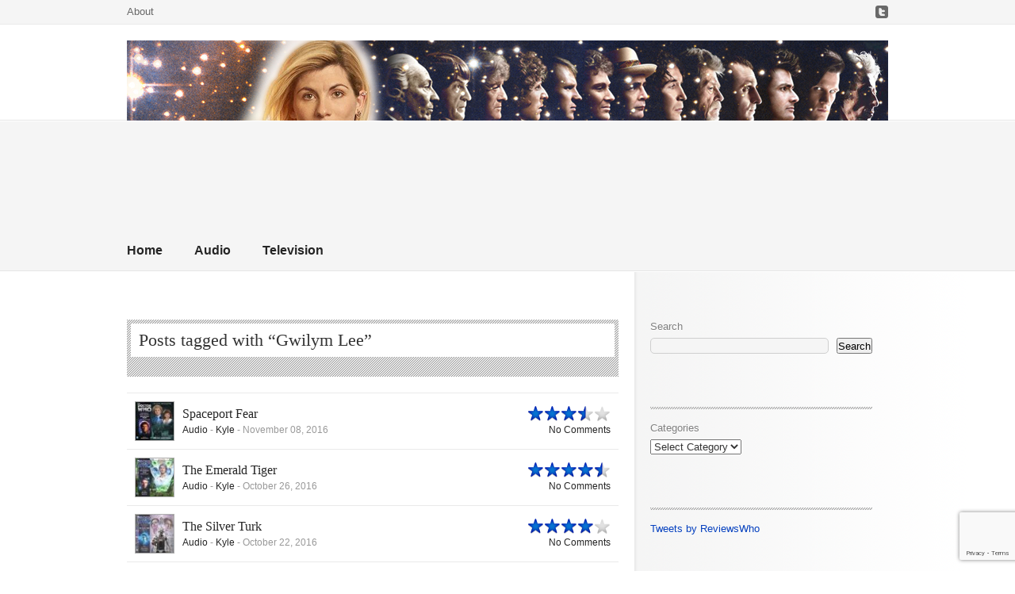

--- FILE ---
content_type: text/html; charset=UTF-8
request_url: https://doctorwhoreviews.net/tag/gwilym-lee/
body_size: 15625
content:
<!DOCTYPE html PUBLIC "-//W3C//DTD XHTML 1.0 Strict//EN" "http://www.w3.org/TR/xhtml1/DTD/xhtml1-strict.dtd">
<html xmlns="http://www.w3.org/1999/xhtml" lang="en-US">
	<head>
		<meta charset="UTF-8">
		<title>Gwilym Lee Archives - Doctor Who Reviews</title>
		<link rel="profile" href="http://gmpg.org/xfn/11">
		<link rel="pingback" href="https://doctorwhoreviews.net/xmlrpc.php">

		
		<meta name='robots' content='index, follow, max-image-preview:large, max-snippet:-1, max-video-preview:-1' />

	<!-- This site is optimized with the Yoast SEO plugin v26.8 - https://yoast.com/product/yoast-seo-wordpress/ -->
	<title>Gwilym Lee Archives - Doctor Who Reviews</title>
	<link rel="canonical" href="https://doctorwhoreviews.net/tag/gwilym-lee/" />
	<meta property="og:locale" content="en_US" />
	<meta property="og:type" content="article" />
	<meta property="og:title" content="Gwilym Lee Archives - Doctor Who Reviews" />
	<meta property="og:url" content="https://doctorwhoreviews.net/tag/gwilym-lee/" />
	<meta property="og:site_name" content="Doctor Who Reviews" />
	<meta name="twitter:card" content="summary_large_image" />
	<script type="application/ld+json" class="yoast-schema-graph">{"@context":"https://schema.org","@graph":[{"@type":"CollectionPage","@id":"https://doctorwhoreviews.net/tag/gwilym-lee/","url":"https://doctorwhoreviews.net/tag/gwilym-lee/","name":"Gwilym Lee Archives - Doctor Who Reviews","isPartOf":{"@id":"https://doctorwhoreviews.net/#website"},"primaryImageOfPage":{"@id":"https://doctorwhoreviews.net/tag/gwilym-lee/#primaryimage"},"image":{"@id":"https://doctorwhoreviews.net/tag/gwilym-lee/#primaryimage"},"thumbnailUrl":"https://doctorwhoreviews.net/wp-content/uploads/2016/11/download-2.jpg","breadcrumb":{"@id":"https://doctorwhoreviews.net/tag/gwilym-lee/#breadcrumb"},"inLanguage":"en-US"},{"@type":"ImageObject","inLanguage":"en-US","@id":"https://doctorwhoreviews.net/tag/gwilym-lee/#primaryimage","url":"https://doctorwhoreviews.net/wp-content/uploads/2016/11/download-2.jpg","contentUrl":"https://doctorwhoreviews.net/wp-content/uploads/2016/11/download-2.jpg","width":225,"height":225},{"@type":"BreadcrumbList","@id":"https://doctorwhoreviews.net/tag/gwilym-lee/#breadcrumb","itemListElement":[{"@type":"ListItem","position":1,"name":"Home","item":"https://doctorwhoreviews.net/"},{"@type":"ListItem","position":2,"name":"Gwilym Lee"}]},{"@type":"WebSite","@id":"https://doctorwhoreviews.net/#website","url":"https://doctorwhoreviews.net/","name":"Doctor Who Reviews","description":"A growing collection of reviews for Doctor Who television episodes and audio stories.","potentialAction":[{"@type":"SearchAction","target":{"@type":"EntryPoint","urlTemplate":"https://doctorwhoreviews.net/?s={search_term_string}"},"query-input":{"@type":"PropertyValueSpecification","valueRequired":true,"valueName":"search_term_string"}}],"inLanguage":"en-US"},false]}</script>
	<!-- / Yoast SEO plugin. -->


<link rel="alternate" type="application/rss+xml" title="Doctor Who Reviews &raquo; Feed" href="https://doctorwhoreviews.net/feed/" />
<link rel="alternate" type="application/rss+xml" title="Doctor Who Reviews &raquo; Comments Feed" href="https://doctorwhoreviews.net/comments/feed/" />
<link rel="alternate" type="application/rss+xml" title="Doctor Who Reviews &raquo; Gwilym Lee Tag Feed" href="https://doctorwhoreviews.net/tag/gwilym-lee/feed/" />
<style id='wp-img-auto-sizes-contain-inline-css' type='text/css'>
img:is([sizes=auto i],[sizes^="auto," i]){contain-intrinsic-size:3000px 1500px}
/*# sourceURL=wp-img-auto-sizes-contain-inline-css */
</style>
<style id='wp-emoji-styles-inline-css' type='text/css'>

	img.wp-smiley, img.emoji {
		display: inline !important;
		border: none !important;
		box-shadow: none !important;
		height: 1em !important;
		width: 1em !important;
		margin: 0 0.07em !important;
		vertical-align: -0.1em !important;
		background: none !important;
		padding: 0 !important;
	}
/*# sourceURL=wp-emoji-styles-inline-css */
</style>
<style id='wp-block-library-inline-css' type='text/css'>
:root{--wp-block-synced-color:#7a00df;--wp-block-synced-color--rgb:122,0,223;--wp-bound-block-color:var(--wp-block-synced-color);--wp-editor-canvas-background:#ddd;--wp-admin-theme-color:#007cba;--wp-admin-theme-color--rgb:0,124,186;--wp-admin-theme-color-darker-10:#006ba1;--wp-admin-theme-color-darker-10--rgb:0,107,160.5;--wp-admin-theme-color-darker-20:#005a87;--wp-admin-theme-color-darker-20--rgb:0,90,135;--wp-admin-border-width-focus:2px}@media (min-resolution:192dpi){:root{--wp-admin-border-width-focus:1.5px}}.wp-element-button{cursor:pointer}:root .has-very-light-gray-background-color{background-color:#eee}:root .has-very-dark-gray-background-color{background-color:#313131}:root .has-very-light-gray-color{color:#eee}:root .has-very-dark-gray-color{color:#313131}:root .has-vivid-green-cyan-to-vivid-cyan-blue-gradient-background{background:linear-gradient(135deg,#00d084,#0693e3)}:root .has-purple-crush-gradient-background{background:linear-gradient(135deg,#34e2e4,#4721fb 50%,#ab1dfe)}:root .has-hazy-dawn-gradient-background{background:linear-gradient(135deg,#faaca8,#dad0ec)}:root .has-subdued-olive-gradient-background{background:linear-gradient(135deg,#fafae1,#67a671)}:root .has-atomic-cream-gradient-background{background:linear-gradient(135deg,#fdd79a,#004a59)}:root .has-nightshade-gradient-background{background:linear-gradient(135deg,#330968,#31cdcf)}:root .has-midnight-gradient-background{background:linear-gradient(135deg,#020381,#2874fc)}:root{--wp--preset--font-size--normal:16px;--wp--preset--font-size--huge:42px}.has-regular-font-size{font-size:1em}.has-larger-font-size{font-size:2.625em}.has-normal-font-size{font-size:var(--wp--preset--font-size--normal)}.has-huge-font-size{font-size:var(--wp--preset--font-size--huge)}.has-text-align-center{text-align:center}.has-text-align-left{text-align:left}.has-text-align-right{text-align:right}.has-fit-text{white-space:nowrap!important}#end-resizable-editor-section{display:none}.aligncenter{clear:both}.items-justified-left{justify-content:flex-start}.items-justified-center{justify-content:center}.items-justified-right{justify-content:flex-end}.items-justified-space-between{justify-content:space-between}.screen-reader-text{border:0;clip-path:inset(50%);height:1px;margin:-1px;overflow:hidden;padding:0;position:absolute;width:1px;word-wrap:normal!important}.screen-reader-text:focus{background-color:#ddd;clip-path:none;color:#444;display:block;font-size:1em;height:auto;left:5px;line-height:normal;padding:15px 23px 14px;text-decoration:none;top:5px;width:auto;z-index:100000}html :where(.has-border-color){border-style:solid}html :where([style*=border-top-color]){border-top-style:solid}html :where([style*=border-right-color]){border-right-style:solid}html :where([style*=border-bottom-color]){border-bottom-style:solid}html :where([style*=border-left-color]){border-left-style:solid}html :where([style*=border-width]){border-style:solid}html :where([style*=border-top-width]){border-top-style:solid}html :where([style*=border-right-width]){border-right-style:solid}html :where([style*=border-bottom-width]){border-bottom-style:solid}html :where([style*=border-left-width]){border-left-style:solid}html :where(img[class*=wp-image-]){height:auto;max-width:100%}:where(figure){margin:0 0 1em}html :where(.is-position-sticky){--wp-admin--admin-bar--position-offset:var(--wp-admin--admin-bar--height,0px)}@media screen and (max-width:600px){html :where(.is-position-sticky){--wp-admin--admin-bar--position-offset:0px}}

/*# sourceURL=wp-block-library-inline-css */
</style><style id='wp-block-archives-inline-css' type='text/css'>
.wp-block-archives{box-sizing:border-box}.wp-block-archives-dropdown label{display:block}
/*# sourceURL=https://doctorwhoreviews.net/wp-includes/blocks/archives/style.min.css */
</style>
<style id='wp-block-calendar-inline-css' type='text/css'>
.wp-block-calendar{text-align:center}.wp-block-calendar td,.wp-block-calendar th{border:1px solid;padding:.25em}.wp-block-calendar th{font-weight:400}.wp-block-calendar caption{background-color:inherit}.wp-block-calendar table{border-collapse:collapse;width:100%}.wp-block-calendar table.has-background th{background-color:inherit}.wp-block-calendar table.has-text-color th{color:inherit}.wp-block-calendar :where(table:not(.has-text-color)){color:#40464d}.wp-block-calendar :where(table:not(.has-text-color)) td,.wp-block-calendar :where(table:not(.has-text-color)) th{border-color:#ddd}:where(.wp-block-calendar table:not(.has-background) th){background:#ddd}
/*# sourceURL=https://doctorwhoreviews.net/wp-includes/blocks/calendar/style.min.css */
</style>
<style id='wp-block-categories-inline-css' type='text/css'>
.wp-block-categories{box-sizing:border-box}.wp-block-categories.alignleft{margin-right:2em}.wp-block-categories.alignright{margin-left:2em}.wp-block-categories.wp-block-categories-dropdown.aligncenter{text-align:center}.wp-block-categories .wp-block-categories__label{display:block;width:100%}
/*# sourceURL=https://doctorwhoreviews.net/wp-includes/blocks/categories/style.min.css */
</style>
<style id='wp-block-latest-comments-inline-css' type='text/css'>
ol.wp-block-latest-comments{box-sizing:border-box;margin-left:0}:where(.wp-block-latest-comments:not([style*=line-height] .wp-block-latest-comments__comment)){line-height:1.1}:where(.wp-block-latest-comments:not([style*=line-height] .wp-block-latest-comments__comment-excerpt p)){line-height:1.8}.has-dates :where(.wp-block-latest-comments:not([style*=line-height])),.has-excerpts :where(.wp-block-latest-comments:not([style*=line-height])){line-height:1.5}.wp-block-latest-comments .wp-block-latest-comments{padding-left:0}.wp-block-latest-comments__comment{list-style:none;margin-bottom:1em}.has-avatars .wp-block-latest-comments__comment{list-style:none;min-height:2.25em}.has-avatars .wp-block-latest-comments__comment .wp-block-latest-comments__comment-excerpt,.has-avatars .wp-block-latest-comments__comment .wp-block-latest-comments__comment-meta{margin-left:3.25em}.wp-block-latest-comments__comment-excerpt p{font-size:.875em;margin:.36em 0 1.4em}.wp-block-latest-comments__comment-date{display:block;font-size:.75em}.wp-block-latest-comments .avatar,.wp-block-latest-comments__comment-avatar{border-radius:1.5em;display:block;float:left;height:2.5em;margin-right:.75em;width:2.5em}.wp-block-latest-comments[class*=-font-size] a,.wp-block-latest-comments[style*=font-size] a{font-size:inherit}
/*# sourceURL=https://doctorwhoreviews.net/wp-includes/blocks/latest-comments/style.min.css */
</style>
<style id='wp-block-search-inline-css' type='text/css'>
.wp-block-search__button{margin-left:10px;word-break:normal}.wp-block-search__button.has-icon{line-height:0}.wp-block-search__button svg{height:1.25em;min-height:24px;min-width:24px;width:1.25em;fill:currentColor;vertical-align:text-bottom}:where(.wp-block-search__button){border:1px solid #ccc;padding:6px 10px}.wp-block-search__inside-wrapper{display:flex;flex:auto;flex-wrap:nowrap;max-width:100%}.wp-block-search__label{width:100%}.wp-block-search.wp-block-search__button-only .wp-block-search__button{box-sizing:border-box;display:flex;flex-shrink:0;justify-content:center;margin-left:0;max-width:100%}.wp-block-search.wp-block-search__button-only .wp-block-search__inside-wrapper{min-width:0!important;transition-property:width}.wp-block-search.wp-block-search__button-only .wp-block-search__input{flex-basis:100%;transition-duration:.3s}.wp-block-search.wp-block-search__button-only.wp-block-search__searchfield-hidden,.wp-block-search.wp-block-search__button-only.wp-block-search__searchfield-hidden .wp-block-search__inside-wrapper{overflow:hidden}.wp-block-search.wp-block-search__button-only.wp-block-search__searchfield-hidden .wp-block-search__input{border-left-width:0!important;border-right-width:0!important;flex-basis:0;flex-grow:0;margin:0;min-width:0!important;padding-left:0!important;padding-right:0!important;width:0!important}:where(.wp-block-search__input){appearance:none;border:1px solid #949494;flex-grow:1;font-family:inherit;font-size:inherit;font-style:inherit;font-weight:inherit;letter-spacing:inherit;line-height:inherit;margin-left:0;margin-right:0;min-width:3rem;padding:8px;text-decoration:unset!important;text-transform:inherit}:where(.wp-block-search__button-inside .wp-block-search__inside-wrapper){background-color:#fff;border:1px solid #949494;box-sizing:border-box;padding:4px}:where(.wp-block-search__button-inside .wp-block-search__inside-wrapper) .wp-block-search__input{border:none;border-radius:0;padding:0 4px}:where(.wp-block-search__button-inside .wp-block-search__inside-wrapper) .wp-block-search__input:focus{outline:none}:where(.wp-block-search__button-inside .wp-block-search__inside-wrapper) :where(.wp-block-search__button){padding:4px 8px}.wp-block-search.aligncenter .wp-block-search__inside-wrapper{margin:auto}.wp-block[data-align=right] .wp-block-search.wp-block-search__button-only .wp-block-search__inside-wrapper{float:right}
/*# sourceURL=https://doctorwhoreviews.net/wp-includes/blocks/search/style.min.css */
</style>
<style id='wp-block-tag-cloud-inline-css' type='text/css'>
.wp-block-tag-cloud{box-sizing:border-box}.wp-block-tag-cloud.aligncenter{justify-content:center;text-align:center}.wp-block-tag-cloud a{display:inline-block;margin-right:5px}.wp-block-tag-cloud span{display:inline-block;margin-left:5px;text-decoration:none}:root :where(.wp-block-tag-cloud.is-style-outline){display:flex;flex-wrap:wrap;gap:1ch}:root :where(.wp-block-tag-cloud.is-style-outline a){border:1px solid;font-size:unset!important;margin-right:0;padding:1ch 2ch;text-decoration:none!important}
/*# sourceURL=https://doctorwhoreviews.net/wp-includes/blocks/tag-cloud/style.min.css */
</style>
<style id='wp-block-columns-inline-css' type='text/css'>
.wp-block-columns{box-sizing:border-box;display:flex;flex-wrap:wrap!important}@media (min-width:782px){.wp-block-columns{flex-wrap:nowrap!important}}.wp-block-columns{align-items:normal!important}.wp-block-columns.are-vertically-aligned-top{align-items:flex-start}.wp-block-columns.are-vertically-aligned-center{align-items:center}.wp-block-columns.are-vertically-aligned-bottom{align-items:flex-end}@media (max-width:781px){.wp-block-columns:not(.is-not-stacked-on-mobile)>.wp-block-column{flex-basis:100%!important}}@media (min-width:782px){.wp-block-columns:not(.is-not-stacked-on-mobile)>.wp-block-column{flex-basis:0;flex-grow:1}.wp-block-columns:not(.is-not-stacked-on-mobile)>.wp-block-column[style*=flex-basis]{flex-grow:0}}.wp-block-columns.is-not-stacked-on-mobile{flex-wrap:nowrap!important}.wp-block-columns.is-not-stacked-on-mobile>.wp-block-column{flex-basis:0;flex-grow:1}.wp-block-columns.is-not-stacked-on-mobile>.wp-block-column[style*=flex-basis]{flex-grow:0}:where(.wp-block-columns){margin-bottom:1.75em}:where(.wp-block-columns.has-background){padding:1.25em 2.375em}.wp-block-column{flex-grow:1;min-width:0;overflow-wrap:break-word;word-break:break-word}.wp-block-column.is-vertically-aligned-top{align-self:flex-start}.wp-block-column.is-vertically-aligned-center{align-self:center}.wp-block-column.is-vertically-aligned-bottom{align-self:flex-end}.wp-block-column.is-vertically-aligned-stretch{align-self:stretch}.wp-block-column.is-vertically-aligned-bottom,.wp-block-column.is-vertically-aligned-center,.wp-block-column.is-vertically-aligned-top{width:100%}
/*# sourceURL=https://doctorwhoreviews.net/wp-includes/blocks/columns/style.min.css */
</style>
<style id='wp-block-embed-inline-css' type='text/css'>
.wp-block-embed.alignleft,.wp-block-embed.alignright,.wp-block[data-align=left]>[data-type="core/embed"],.wp-block[data-align=right]>[data-type="core/embed"]{max-width:360px;width:100%}.wp-block-embed.alignleft .wp-block-embed__wrapper,.wp-block-embed.alignright .wp-block-embed__wrapper,.wp-block[data-align=left]>[data-type="core/embed"] .wp-block-embed__wrapper,.wp-block[data-align=right]>[data-type="core/embed"] .wp-block-embed__wrapper{min-width:280px}.wp-block-cover .wp-block-embed{min-height:240px;min-width:320px}.wp-block-embed{overflow-wrap:break-word}.wp-block-embed :where(figcaption){margin-bottom:1em;margin-top:.5em}.wp-block-embed iframe{max-width:100%}.wp-block-embed__wrapper{position:relative}.wp-embed-responsive .wp-has-aspect-ratio .wp-block-embed__wrapper:before{content:"";display:block;padding-top:50%}.wp-embed-responsive .wp-has-aspect-ratio iframe{bottom:0;height:100%;left:0;position:absolute;right:0;top:0;width:100%}.wp-embed-responsive .wp-embed-aspect-21-9 .wp-block-embed__wrapper:before{padding-top:42.85%}.wp-embed-responsive .wp-embed-aspect-18-9 .wp-block-embed__wrapper:before{padding-top:50%}.wp-embed-responsive .wp-embed-aspect-16-9 .wp-block-embed__wrapper:before{padding-top:56.25%}.wp-embed-responsive .wp-embed-aspect-4-3 .wp-block-embed__wrapper:before{padding-top:75%}.wp-embed-responsive .wp-embed-aspect-1-1 .wp-block-embed__wrapper:before{padding-top:100%}.wp-embed-responsive .wp-embed-aspect-9-16 .wp-block-embed__wrapper:before{padding-top:177.77%}.wp-embed-responsive .wp-embed-aspect-1-2 .wp-block-embed__wrapper:before{padding-top:200%}
/*# sourceURL=https://doctorwhoreviews.net/wp-includes/blocks/embed/style.min.css */
</style>
<style id='wp-block-group-inline-css' type='text/css'>
.wp-block-group{box-sizing:border-box}:where(.wp-block-group.wp-block-group-is-layout-constrained){position:relative}
/*# sourceURL=https://doctorwhoreviews.net/wp-includes/blocks/group/style.min.css */
</style>
<style id='wp-block-paragraph-inline-css' type='text/css'>
.is-small-text{font-size:.875em}.is-regular-text{font-size:1em}.is-large-text{font-size:2.25em}.is-larger-text{font-size:3em}.has-drop-cap:not(:focus):first-letter{float:left;font-size:8.4em;font-style:normal;font-weight:100;line-height:.68;margin:.05em .1em 0 0;text-transform:uppercase}body.rtl .has-drop-cap:not(:focus):first-letter{float:none;margin-left:.1em}p.has-drop-cap.has-background{overflow:hidden}:root :where(p.has-background){padding:1.25em 2.375em}:where(p.has-text-color:not(.has-link-color)) a{color:inherit}p.has-text-align-left[style*="writing-mode:vertical-lr"],p.has-text-align-right[style*="writing-mode:vertical-rl"]{rotate:180deg}
/*# sourceURL=https://doctorwhoreviews.net/wp-includes/blocks/paragraph/style.min.css */
</style>
<style id='global-styles-inline-css' type='text/css'>
:root{--wp--preset--aspect-ratio--square: 1;--wp--preset--aspect-ratio--4-3: 4/3;--wp--preset--aspect-ratio--3-4: 3/4;--wp--preset--aspect-ratio--3-2: 3/2;--wp--preset--aspect-ratio--2-3: 2/3;--wp--preset--aspect-ratio--16-9: 16/9;--wp--preset--aspect-ratio--9-16: 9/16;--wp--preset--color--black: #000000;--wp--preset--color--cyan-bluish-gray: #abb8c3;--wp--preset--color--white: #ffffff;--wp--preset--color--pale-pink: #f78da7;--wp--preset--color--vivid-red: #cf2e2e;--wp--preset--color--luminous-vivid-orange: #ff6900;--wp--preset--color--luminous-vivid-amber: #fcb900;--wp--preset--color--light-green-cyan: #7bdcb5;--wp--preset--color--vivid-green-cyan: #00d084;--wp--preset--color--pale-cyan-blue: #8ed1fc;--wp--preset--color--vivid-cyan-blue: #0693e3;--wp--preset--color--vivid-purple: #9b51e0;--wp--preset--gradient--vivid-cyan-blue-to-vivid-purple: linear-gradient(135deg,rgb(6,147,227) 0%,rgb(155,81,224) 100%);--wp--preset--gradient--light-green-cyan-to-vivid-green-cyan: linear-gradient(135deg,rgb(122,220,180) 0%,rgb(0,208,130) 100%);--wp--preset--gradient--luminous-vivid-amber-to-luminous-vivid-orange: linear-gradient(135deg,rgb(252,185,0) 0%,rgb(255,105,0) 100%);--wp--preset--gradient--luminous-vivid-orange-to-vivid-red: linear-gradient(135deg,rgb(255,105,0) 0%,rgb(207,46,46) 100%);--wp--preset--gradient--very-light-gray-to-cyan-bluish-gray: linear-gradient(135deg,rgb(238,238,238) 0%,rgb(169,184,195) 100%);--wp--preset--gradient--cool-to-warm-spectrum: linear-gradient(135deg,rgb(74,234,220) 0%,rgb(151,120,209) 20%,rgb(207,42,186) 40%,rgb(238,44,130) 60%,rgb(251,105,98) 80%,rgb(254,248,76) 100%);--wp--preset--gradient--blush-light-purple: linear-gradient(135deg,rgb(255,206,236) 0%,rgb(152,150,240) 100%);--wp--preset--gradient--blush-bordeaux: linear-gradient(135deg,rgb(254,205,165) 0%,rgb(254,45,45) 50%,rgb(107,0,62) 100%);--wp--preset--gradient--luminous-dusk: linear-gradient(135deg,rgb(255,203,112) 0%,rgb(199,81,192) 50%,rgb(65,88,208) 100%);--wp--preset--gradient--pale-ocean: linear-gradient(135deg,rgb(255,245,203) 0%,rgb(182,227,212) 50%,rgb(51,167,181) 100%);--wp--preset--gradient--electric-grass: linear-gradient(135deg,rgb(202,248,128) 0%,rgb(113,206,126) 100%);--wp--preset--gradient--midnight: linear-gradient(135deg,rgb(2,3,129) 0%,rgb(40,116,252) 100%);--wp--preset--font-size--small: 13px;--wp--preset--font-size--medium: 20px;--wp--preset--font-size--large: 36px;--wp--preset--font-size--x-large: 42px;--wp--preset--spacing--20: 0.44rem;--wp--preset--spacing--30: 0.67rem;--wp--preset--spacing--40: 1rem;--wp--preset--spacing--50: 1.5rem;--wp--preset--spacing--60: 2.25rem;--wp--preset--spacing--70: 3.38rem;--wp--preset--spacing--80: 5.06rem;--wp--preset--shadow--natural: 6px 6px 9px rgba(0, 0, 0, 0.2);--wp--preset--shadow--deep: 12px 12px 50px rgba(0, 0, 0, 0.4);--wp--preset--shadow--sharp: 6px 6px 0px rgba(0, 0, 0, 0.2);--wp--preset--shadow--outlined: 6px 6px 0px -3px rgb(255, 255, 255), 6px 6px rgb(0, 0, 0);--wp--preset--shadow--crisp: 6px 6px 0px rgb(0, 0, 0);}:where(.is-layout-flex){gap: 0.5em;}:where(.is-layout-grid){gap: 0.5em;}body .is-layout-flex{display: flex;}.is-layout-flex{flex-wrap: wrap;align-items: center;}.is-layout-flex > :is(*, div){margin: 0;}body .is-layout-grid{display: grid;}.is-layout-grid > :is(*, div){margin: 0;}:where(.wp-block-columns.is-layout-flex){gap: 2em;}:where(.wp-block-columns.is-layout-grid){gap: 2em;}:where(.wp-block-post-template.is-layout-flex){gap: 1.25em;}:where(.wp-block-post-template.is-layout-grid){gap: 1.25em;}.has-black-color{color: var(--wp--preset--color--black) !important;}.has-cyan-bluish-gray-color{color: var(--wp--preset--color--cyan-bluish-gray) !important;}.has-white-color{color: var(--wp--preset--color--white) !important;}.has-pale-pink-color{color: var(--wp--preset--color--pale-pink) !important;}.has-vivid-red-color{color: var(--wp--preset--color--vivid-red) !important;}.has-luminous-vivid-orange-color{color: var(--wp--preset--color--luminous-vivid-orange) !important;}.has-luminous-vivid-amber-color{color: var(--wp--preset--color--luminous-vivid-amber) !important;}.has-light-green-cyan-color{color: var(--wp--preset--color--light-green-cyan) !important;}.has-vivid-green-cyan-color{color: var(--wp--preset--color--vivid-green-cyan) !important;}.has-pale-cyan-blue-color{color: var(--wp--preset--color--pale-cyan-blue) !important;}.has-vivid-cyan-blue-color{color: var(--wp--preset--color--vivid-cyan-blue) !important;}.has-vivid-purple-color{color: var(--wp--preset--color--vivid-purple) !important;}.has-black-background-color{background-color: var(--wp--preset--color--black) !important;}.has-cyan-bluish-gray-background-color{background-color: var(--wp--preset--color--cyan-bluish-gray) !important;}.has-white-background-color{background-color: var(--wp--preset--color--white) !important;}.has-pale-pink-background-color{background-color: var(--wp--preset--color--pale-pink) !important;}.has-vivid-red-background-color{background-color: var(--wp--preset--color--vivid-red) !important;}.has-luminous-vivid-orange-background-color{background-color: var(--wp--preset--color--luminous-vivid-orange) !important;}.has-luminous-vivid-amber-background-color{background-color: var(--wp--preset--color--luminous-vivid-amber) !important;}.has-light-green-cyan-background-color{background-color: var(--wp--preset--color--light-green-cyan) !important;}.has-vivid-green-cyan-background-color{background-color: var(--wp--preset--color--vivid-green-cyan) !important;}.has-pale-cyan-blue-background-color{background-color: var(--wp--preset--color--pale-cyan-blue) !important;}.has-vivid-cyan-blue-background-color{background-color: var(--wp--preset--color--vivid-cyan-blue) !important;}.has-vivid-purple-background-color{background-color: var(--wp--preset--color--vivid-purple) !important;}.has-black-border-color{border-color: var(--wp--preset--color--black) !important;}.has-cyan-bluish-gray-border-color{border-color: var(--wp--preset--color--cyan-bluish-gray) !important;}.has-white-border-color{border-color: var(--wp--preset--color--white) !important;}.has-pale-pink-border-color{border-color: var(--wp--preset--color--pale-pink) !important;}.has-vivid-red-border-color{border-color: var(--wp--preset--color--vivid-red) !important;}.has-luminous-vivid-orange-border-color{border-color: var(--wp--preset--color--luminous-vivid-orange) !important;}.has-luminous-vivid-amber-border-color{border-color: var(--wp--preset--color--luminous-vivid-amber) !important;}.has-light-green-cyan-border-color{border-color: var(--wp--preset--color--light-green-cyan) !important;}.has-vivid-green-cyan-border-color{border-color: var(--wp--preset--color--vivid-green-cyan) !important;}.has-pale-cyan-blue-border-color{border-color: var(--wp--preset--color--pale-cyan-blue) !important;}.has-vivid-cyan-blue-border-color{border-color: var(--wp--preset--color--vivid-cyan-blue) !important;}.has-vivid-purple-border-color{border-color: var(--wp--preset--color--vivid-purple) !important;}.has-vivid-cyan-blue-to-vivid-purple-gradient-background{background: var(--wp--preset--gradient--vivid-cyan-blue-to-vivid-purple) !important;}.has-light-green-cyan-to-vivid-green-cyan-gradient-background{background: var(--wp--preset--gradient--light-green-cyan-to-vivid-green-cyan) !important;}.has-luminous-vivid-amber-to-luminous-vivid-orange-gradient-background{background: var(--wp--preset--gradient--luminous-vivid-amber-to-luminous-vivid-orange) !important;}.has-luminous-vivid-orange-to-vivid-red-gradient-background{background: var(--wp--preset--gradient--luminous-vivid-orange-to-vivid-red) !important;}.has-very-light-gray-to-cyan-bluish-gray-gradient-background{background: var(--wp--preset--gradient--very-light-gray-to-cyan-bluish-gray) !important;}.has-cool-to-warm-spectrum-gradient-background{background: var(--wp--preset--gradient--cool-to-warm-spectrum) !important;}.has-blush-light-purple-gradient-background{background: var(--wp--preset--gradient--blush-light-purple) !important;}.has-blush-bordeaux-gradient-background{background: var(--wp--preset--gradient--blush-bordeaux) !important;}.has-luminous-dusk-gradient-background{background: var(--wp--preset--gradient--luminous-dusk) !important;}.has-pale-ocean-gradient-background{background: var(--wp--preset--gradient--pale-ocean) !important;}.has-electric-grass-gradient-background{background: var(--wp--preset--gradient--electric-grass) !important;}.has-midnight-gradient-background{background: var(--wp--preset--gradient--midnight) !important;}.has-small-font-size{font-size: var(--wp--preset--font-size--small) !important;}.has-medium-font-size{font-size: var(--wp--preset--font-size--medium) !important;}.has-large-font-size{font-size: var(--wp--preset--font-size--large) !important;}.has-x-large-font-size{font-size: var(--wp--preset--font-size--x-large) !important;}
:where(.wp-block-columns.is-layout-flex){gap: 2em;}:where(.wp-block-columns.is-layout-grid){gap: 2em;}
/*# sourceURL=global-styles-inline-css */
</style>
<style id='core-block-supports-inline-css' type='text/css'>
.wp-container-core-columns-is-layout-9d6595d7{flex-wrap:nowrap;}
/*# sourceURL=core-block-supports-inline-css */
</style>

<style id='classic-theme-styles-inline-css' type='text/css'>
/*! This file is auto-generated */
.wp-block-button__link{color:#fff;background-color:#32373c;border-radius:9999px;box-shadow:none;text-decoration:none;padding:calc(.667em + 2px) calc(1.333em + 2px);font-size:1.125em}.wp-block-file__button{background:#32373c;color:#fff;text-decoration:none}
/*# sourceURL=/wp-includes/css/classic-themes.min.css */
</style>
<link rel='stylesheet' id='contact-form-7-css' href='https://doctorwhoreviews.net/wp-content/plugins/contact-form-7/includes/css/styles.css?ver=6.1.4' type='text/css' media='all' />
<link rel='stylesheet' id='css-cartful-css' href='https://doctorwhoreviews.net/wp-content/themes/reviewer/style.css?ver=6.9' type='text/css' media='all' />
<link rel='stylesheet' id='style-css' href='https://doctorwhoreviews.net/wp-content/themes/reviewer/style.css?ver=6.9' type='text/css' media='all' />
<script type="text/javascript" src="https://doctorwhoreviews.net/wp-includes/js/jquery/jquery.min.js?ver=3.7.1" id="jquery-core-js"></script>
<script type="text/javascript" src="https://doctorwhoreviews.net/wp-includes/js/jquery/jquery-migrate.min.js?ver=3.4.1" id="jquery-migrate-js"></script>
<script type="text/javascript" src="https://doctorwhoreviews.net/wp-content/plugins/twitter-tweets/js/weblizar-fronend-twitter-tweets.js?ver=1" id="wl-weblizar-fronend-twitter-tweets-js"></script>
<link rel="https://api.w.org/" href="https://doctorwhoreviews.net/wp-json/" /><link rel="alternate" title="JSON" type="application/json" href="https://doctorwhoreviews.net/wp-json/wp/v2/tags/3943" /><link rel="EditURI" type="application/rsd+xml" title="RSD" href="https://doctorwhoreviews.net/xmlrpc.php?rsd" />
<meta name="generator" content="WordPress 6.9" />
<meta name="google-site-verification" content="ghcRlgK76lXk2Z5kAekkn1IFAXbsZ8APG6NcAkF5sa8" /><style type="text/css">
	body, input, textarea, select {
		font-family:Arial;
	}
	a, .post-archive h2 a:hover, .post-archive a:hover, #header_banner .featured_post .featured_title a:hover, #category_menu li a:hover, #category_menu li.current-menu-item a, #category_menu li.current_page_item a {
		color:#043fbd;
	}
	ul.commentlist .bypostauthor img.avatar {
		border:1px solid #043fbd;
	}
	.rating div {
		background-image:url("https://doctorwhoreviews.net/wp-content/themes/reviewer/images/stars_blue.png");
	}
	#header_banner, body {
		background-image:url("https://doctorwhoreviews.net/wp-content/themes/reviewer/images/bg_stripes.png");
	}
	#comments_wrap, .archive-title_wrap {
		background-image:url("https://doctorwhoreviews.net/wp-content/themes/reviewer/images/bg_stripes_dark.png");
	}
	#main_content_alt #sidebar .widget_divide {
		background:url("https://doctorwhoreviews.net/wp-content/themes/reviewer/images/bg_stripes_dark.png") bottom left repeat-x transparent;
	}	.recent_line {
		background-color:#BFE6FB;
		border-right:3px solid #7FA3C4;
	}
	.posts-wrap {float:left;}
	</style>
	<link href="http://fonts.googleapis.com/css?family=Droid+Serif" rel="stylesheet" type="text/css" />
	<style type="text/css">
	h1, h2, h3, h4, h5, h6 {
		font-family: 'Droid Serif', serif;
	}
	</style>
	</head>
	<body class="archive tag tag-gwilym-lee tag-3943 wp-theme-reviewer">
				<div id="wrapper">
			<div id="header">
				<div id="pagemenu" class="menu">
					<div class="container">
						<div class="menu-pages-container"><ul id="menu-pages" class="menu"><li id="menu-item-9976" class="menu-item menu-item-type-post_type menu-item-object-page menu-item-9976"><a href="https://doctorwhoreviews.net/about/">About</a></li>
</ul></div>												<div id="socnets">
													<a href="https://twitter.com/ReviewsWho" title="Twitter"><img src="https://doctorwhoreviews.net/wp-content/themes/reviewer/images/socnets/twitter.png" alt="Twitter" /></a>
													<div class="clear"></div>
						</div>
						<div class="clear"></div>
											</div>
				</div>
				<div id="logo_area">
					<div class="container">
											<a href="https://doctorwhoreviews.net" title="Doctor Who Reviews" class="left">
							<img src="http://doctorwhoreviews.net/wp-content/uploads/2018/03/DWRHeader2.jpg" alt="Doctor Who Reviews" id="logo" />
						</a>
											<div id="header_widget">
												</div>
						<div class="clear"></div>
					</div>
				</div>
				<div class="menu" id="category_menu">
					<div class="container">
						<div class="menu-main-container"><ul id="menu-main" class="menu"><li id="menu-item-9974" class="menu-item menu-item-type-custom menu-item-object-custom menu-item-home menu-item-9974"><a href="http://doctorwhoreviews.net/">Home</a></li>
<li id="menu-item-9972" class="menu-item menu-item-type-post_type menu-item-object-page menu-item-9972"><a href="https://doctorwhoreviews.net/audio/">Audio</a></li>
<li id="menu-item-9973" class="menu-item menu-item-type-post_type menu-item-object-page menu-item-9973"><a href="https://doctorwhoreviews.net/television/">Television</a></li>
</ul></div>					
						<div class="clear"></div>
					</div>
				</div>
						</div><!-- end #header -->
			<div id="main_content_alt">
				<div class="container">
<div class="posts-wrap">

		 	  	<div class="archive-title_wrap">
		<h2 class="archive-title">
	  		Posts tagged with &#8220;Gwilym Lee&#8221;

	  		</h2>
	</div>

<div id="post_list_wrap">
	<div class="post-archive post-2387 post type-post status-publish format-standard has-post-thumbnail hentry category-audio tag-adrian-mackinder tag-beth-chalmers tag-bonnie-langford tag-colin-baker tag-elder-bones tag-gwilym-lee tag-isabel-fay tag-john-banks tag-mel tag-melanie-bush tag-ronald-pickup tag-sixth-doctor tag-wailers" id="post-2387">
			<a href="https://doctorwhoreviews.net/spaceport-fear/" title="Spaceport Fear">
				<img width="48" height="48" src="https://doctorwhoreviews.net/wp-content/uploads/2016/11/download-2.jpg" class="attachment-archive-thumbnail size-archive-thumbnail wp-post-image" alt="Spaceport Fear" title="Spaceport Fear" decoding="async" srcset="https://doctorwhoreviews.net/wp-content/uploads/2016/11/download-2.jpg 225w, https://doctorwhoreviews.net/wp-content/uploads/2016/11/download-2-150x150.jpg 150w, https://doctorwhoreviews.net/wp-content/uploads/2016/11/download-2-50x50.jpg 50w" sizes="(max-width: 48px) 100vw, 48px" />		</a>
					<div class="rating"><div class="stars_35"></div></div>
						<h2 class="index-entry-title">
			<a href="https://doctorwhoreviews.net/spaceport-fear/" title="Spaceport Fear">Spaceport Fear</a>
		</h2>
		<div class="archive-meta entry-meta-index">
			<span>
				<a href="https://doctorwhoreviews.net/category/reviews/audio/" rel="category tag">Audio</a> &dash; <a href="https://doctorwhoreviews.net/author/kyle/" title="Posts by Kyle" rel="author">Kyle</a> &dash; November 08, 2016			</span>
			<div class="additional-meta_comments"><a href="https://doctorwhoreviews.net/spaceport-fear/#respond" class="comments-link" >No Comments</a>			</div>
		</div><!-- end .entry-meta -->
	</div><!-- end .post -->
			<div class="post-archive post-2251 post type-post status-publish format-standard has-post-thumbnail hentry category-audio tag-calcutta tag-cherie-lunghi tag-fifth-doctor tag-gwilym-lee tag-india tag-janet-fielding tag-mark-strickson tag-neil-stacy tag-nyssa tag-peter-davison tag-sam-dastor tag-sarah-sutton tag-tegan tag-trevor-cooper tag-turlough tag-vincent-ebrahim tag-vineeta-rishi" id="post-2251">
			<a href="https://doctorwhoreviews.net/the-emerald-tiger/" title="The Emerald Tiger">
				<img width="48" height="48" src="https://doctorwhoreviews.net/wp-content/uploads/2016/10/1-35.jpg" class="attachment-archive-thumbnail size-archive-thumbnail wp-post-image" alt="The Emerald Tiger" title="The Emerald Tiger" decoding="async" srcset="https://doctorwhoreviews.net/wp-content/uploads/2016/10/1-35.jpg 225w, https://doctorwhoreviews.net/wp-content/uploads/2016/10/1-35-150x150.jpg 150w, https://doctorwhoreviews.net/wp-content/uploads/2016/10/1-35-50x50.jpg 50w" sizes="(max-width: 48px) 100vw, 48px" />		</a>
					<div class="rating"><div class="stars_45"></div></div>
						<h2 class="index-entry-title">
			<a href="https://doctorwhoreviews.net/the-emerald-tiger/" title="The Emerald Tiger">The Emerald Tiger</a>
		</h2>
		<div class="archive-meta entry-meta-index">
			<span>
				<a href="https://doctorwhoreviews.net/category/reviews/audio/" rel="category tag">Audio</a> &dash; <a href="https://doctorwhoreviews.net/author/kyle/" title="Posts by Kyle" rel="author">Kyle</a> &dash; October 26, 2016			</span>
			<div class="additional-meta_comments"><a href="https://doctorwhoreviews.net/the-emerald-tiger/#respond" class="comments-link" >No Comments</a>			</div>
		</div><!-- end .entry-meta -->
	</div><!-- end .post -->
			<div class="post-archive post-2200 post type-post status-publish format-standard has-post-thumbnail hentry category-audio tag-christian-brassington tag-claire-wyatt tag-cybermen tag-david-schneider tag-eighth-doctor tag-gareth-armstrong tag-gwilym-lee tag-julie-cox tag-mary-shelley tag-nicholas-briggs tag-paul-mcgann tag-vienna" id="post-2200">
			<a href="https://doctorwhoreviews.net/the-silver-turk/" title="The Silver Turk">
				<img width="48" height="48" src="https://doctorwhoreviews.net/wp-content/uploads/2016/10/1-27.jpg" class="attachment-archive-thumbnail size-archive-thumbnail wp-post-image" alt="The Silver Turk" title="The Silver Turk" decoding="async" srcset="https://doctorwhoreviews.net/wp-content/uploads/2016/10/1-27.jpg 600w, https://doctorwhoreviews.net/wp-content/uploads/2016/10/1-27-150x150.jpg 150w, https://doctorwhoreviews.net/wp-content/uploads/2016/10/1-27-300x300.jpg 300w, https://doctorwhoreviews.net/wp-content/uploads/2016/10/1-27-50x50.jpg 50w" sizes="(max-width: 48px) 100vw, 48px" />		</a>
					<div class="rating"><div class="stars_4"></div></div>
						<h2 class="index-entry-title">
			<a href="https://doctorwhoreviews.net/the-silver-turk/" title="The Silver Turk">The Silver Turk</a>
		</h2>
		<div class="archive-meta entry-meta-index">
			<span>
				<a href="https://doctorwhoreviews.net/category/reviews/audio/" rel="category tag">Audio</a> &dash; <a href="https://doctorwhoreviews.net/author/kyle/" title="Posts by Kyle" rel="author">Kyle</a> &dash; October 22, 2016			</span>
			<div class="additional-meta_comments"><a href="https://doctorwhoreviews.net/the-silver-turk/#respond" class="comments-link" >No Comments</a>			</div>
		</div><!-- end .entry-meta -->
	</div><!-- end .post -->
				</div>
	<div class="navigation">
		<div class="nav-prev left"></div>
		<div class="nav-next right"></div>
		<div class="clear"></div>
	</div>
		</div>
<div id="sidebar" class="right">        
	<div class="widget">
<div class="wp-block-group"><div class="wp-block-group__inner-container is-layout-flow wp-block-group-is-layout-flow">
<div class="wp-block-columns is-layout-flex wp-container-core-columns-is-layout-9d6595d7 wp-block-columns-is-layout-flex">
<div class="wp-block-column is-layout-flow wp-block-column-is-layout-flow" style="flex-basis:100%">
<div class="wp-block-columns is-layout-flex wp-container-core-columns-is-layout-9d6595d7 wp-block-columns-is-layout-flex">
<div class="wp-block-column is-layout-flow wp-block-column-is-layout-flow" style="flex-basis:100%">
<div class="wp-block-group"><div class="wp-block-group__inner-container is-layout-flow wp-block-group-is-layout-flow"><form role="search" method="get" action="https://doctorwhoreviews.net/" class="wp-block-search__button-outside wp-block-search__text-button wp-block-search"    ><label class="wp-block-search__label" for="wp-block-search__input-1" >Search</label><div class="wp-block-search__inside-wrapper"  style="width: 100%"><input class="wp-block-search__input" id="wp-block-search__input-1" placeholder="" value="" type="search" name="s" required /><button aria-label="Search" class="wp-block-search__button wp-element-button" type="submit" >Search</button></div></form>


<p></p>
</div></div>
</div>
</div>
</div>
</div>
</div></div>
</div><div class="widget_divide"></div><div class="widget">
<div class="wp-block-columns is-layout-flex wp-container-core-columns-is-layout-9d6595d7 wp-block-columns-is-layout-flex">
<div class="wp-block-column is-layout-flow wp-block-column-is-layout-flow" style="flex-basis:100%">
<div class="wp-block-group"><div class="wp-block-group__inner-container is-layout-flow wp-block-group-is-layout-flow"><div class="wp-block-categories-dropdown wp-block-categories"><label class="wp-block-categories__label" for="wp-block-categories-1">Categories</label><select  name='category_name' id='wp-block-categories-1' class='postform'>
	<option value='-1'>Select Category</option>
	<option class="level-0" value="reviews">Reviews</option>
	<option class="level-1" value="audio">&nbsp;&nbsp;&nbsp;Audio</option>
	<option class="level-1" value="episode">&nbsp;&nbsp;&nbsp;Episode</option>
	<option class="level-0" value="website">Website</option>
</select><script type="text/javascript">
/* <![CDATA[ */
( ( [ dropdownId, homeUrl ] ) => {
		const dropdown = document.getElementById( dropdownId );
		function onSelectChange() {
			setTimeout( () => {
				if ( 'escape' === dropdown.dataset.lastkey ) {
					return;
				}
				if ( dropdown.value && dropdown instanceof HTMLSelectElement ) {
					const url = new URL( homeUrl );
					url.searchParams.set( dropdown.name, dropdown.value );
					location.href = url.href;
				}
			}, 250 );
		}
		function onKeyUp( event ) {
			if ( 'Escape' === event.key ) {
				dropdown.dataset.lastkey = 'escape';
			} else {
				delete dropdown.dataset.lastkey;
			}
		}
		function onClick() {
			delete dropdown.dataset.lastkey;
		}
		dropdown.addEventListener( 'keyup', onKeyUp );
		dropdown.addEventListener( 'click', onClick );
		dropdown.addEventListener( 'change', onSelectChange );
	} )( ["wp-block-categories-1","https://doctorwhoreviews.net"] );
//# sourceURL=build_dropdown_script_block_core_categories
/* ]]> */
</script>

</div>


<p></p>
</div></div>
</div>
</div>
</div><div class="widget_divide"></div><div class="widget">
<div class="wp-block-columns is-layout-flex wp-container-core-columns-is-layout-9d6595d7 wp-block-columns-is-layout-flex">
<div class="wp-block-column is-layout-flow wp-block-column-is-layout-flow" style="flex-basis:100%">
<figure class="wp-block-embed is-type-rich is-provider-twitter wp-block-embed-twitter"><div class="wp-block-embed__wrapper">
<a class="twitter-timeline" data-width="620" data-height="930" data-dnt="true" href="https://twitter.com/ReviewsWho?ref_src=twsrc%5Etfw">Tweets by ReviewsWho</a><script async src="https://platform.twitter.com/widgets.js" charset="utf-8"></script>
</div></figure>
</div>
</div>
</div><div class="widget_divide"></div><div class="widget">
<div class="wp-block-columns is-layout-flex wp-container-core-columns-is-layout-9d6595d7 wp-block-columns-is-layout-flex">
<div class="wp-block-column is-layout-flow wp-block-column-is-layout-flow" style="flex-basis:100%"><div class="widget_text widget widget_custom_html"><h2 class="widgettitle">Sponsored Ad</h2><div class="textwidget custom-html-widget"><script async src="//pagead2.googlesyndication.com/pagead/js/adsbygoogle.js"></script>
<!-- Archive - 1 (doctorwhoreviews.net) -->
<ins class="adsbygoogle"
     style="display:block"
     data-ad-client="ca-pub-6170946874283769"
     data-ad-slot="7276576491"
     data-ad-format="auto"></ins>
<script>
(adsbygoogle = window.adsbygoogle || []).push({});
</script></div></div></div>
</div>
</div><div class="widget_divide"></div><div class="widget">
<div class="wp-block-columns is-layout-flex wp-container-core-columns-is-layout-9d6595d7 wp-block-columns-is-layout-flex">
<div class="wp-block-column is-layout-flow wp-block-column-is-layout-flow" style="flex-basis:100%"><p class="wp-block-tag-cloud"><a href="https://doctorwhoreviews.net/tag/ace/" class="tag-cloud-link tag-link-109 tag-link-position-1" style="font-size: 11pt;" aria-label="Ace (80 items)">Ace</a>
<a href="https://doctorwhoreviews.net/tag/bernice-summerfield/" class="tag-cloud-link tag-link-396 tag-link-position-2" style="font-size: 11.5pt;" aria-label="Bernice Summerfield (85 items)">Bernice Summerfield</a>
<a href="https://doctorwhoreviews.net/tag/captain-jack-harkness/" class="tag-cloud-link tag-link-1199 tag-link-position-3" style="font-size: 13pt;" aria-label="Captain Jack Harkness (97 items)">Captain Jack Harkness</a>
<a href="https://doctorwhoreviews.net/tag/colin-baker/" class="tag-cloud-link tag-link-225 tag-link-position-4" style="font-size: 18.75pt;" aria-label="Colin Baker (166 items)">Colin Baker</a>
<a href="https://doctorwhoreviews.net/tag/cybermen/" class="tag-cloud-link tag-link-18 tag-link-position-5" style="font-size: 8pt;" aria-label="Cybermen (60 items)">Cybermen</a>
<a href="https://doctorwhoreviews.net/tag/daleks/" class="tag-cloud-link tag-link-9 tag-link-position-6" style="font-size: 19.75pt;" aria-label="Daleks (179 items)">Daleks</a>
<a href="https://doctorwhoreviews.net/tag/david-tennant/" class="tag-cloud-link tag-link-539 tag-link-position-7" style="font-size: 11.75pt;" aria-label="David Tennant (86 items)">David Tennant</a>
<a href="https://doctorwhoreviews.net/tag/eighth-doctor/" class="tag-cloud-link tag-link-40 tag-link-position-8" style="font-size: 20.75pt;" aria-label="Eighth doctor (197 items)">Eighth doctor</a>
<a href="https://doctorwhoreviews.net/tag/eve-myles/" class="tag-cloud-link tag-link-2020 tag-link-position-9" style="font-size: 9.75pt;" aria-label="Eve Myles (71 items)">Eve Myles</a>
<a href="https://doctorwhoreviews.net/tag/fifth-doctor/" class="tag-cloud-link tag-link-59 tag-link-position-10" style="font-size: 17.5pt;" aria-label="Fifth Doctor (148 items)">Fifth Doctor</a>
<a href="https://doctorwhoreviews.net/tag/first-doctor/" class="tag-cloud-link tag-link-15 tag-link-position-11" style="font-size: 14pt;" aria-label="First Doctor (107 items)">First Doctor</a>
<a href="https://doctorwhoreviews.net/tag/fourth-doctor/" class="tag-cloud-link tag-link-45 tag-link-position-12" style="font-size: 19pt;" aria-label="Fourth Doctor (168 items)">Fourth Doctor</a>
<a href="https://doctorwhoreviews.net/tag/frazer-hines/" class="tag-cloud-link tag-link-179 tag-link-position-13" style="font-size: 8pt;" aria-label="Frazer Hines (61 items)">Frazer Hines</a>
<a href="https://doctorwhoreviews.net/tag/gwen-cooper/" class="tag-cloud-link tag-link-2025 tag-link-position-14" style="font-size: 9.75pt;" aria-label="Gwen Cooper (72 items)">Gwen Cooper</a>
<a href="https://doctorwhoreviews.net/tag/ianto-jones/" class="tag-cloud-link tag-link-2019 tag-link-position-15" style="font-size: 8pt;" aria-label="Ianto Jones (61 items)">Ianto Jones</a>
<a href="https://doctorwhoreviews.net/tag/jack-harkness/" class="tag-cloud-link tag-link-137 tag-link-position-16" style="font-size: 12pt;" aria-label="Jack Harkness (88 items)">Jack Harkness</a>
<a href="https://doctorwhoreviews.net/tag/jamie-mccrimmon/" class="tag-cloud-link tag-link-1783 tag-link-position-17" style="font-size: 8.75pt;" aria-label="Jamie McCrimmon (65 items)">Jamie McCrimmon</a>
<a href="https://doctorwhoreviews.net/tag/janet-fielding/" class="tag-cloud-link tag-link-324 tag-link-position-18" style="font-size: 9pt;" aria-label="Janet Fielding (66 items)">Janet Fielding</a>
<a href="https://doctorwhoreviews.net/tag/john-barrowman/" class="tag-cloud-link tag-link-1200 tag-link-position-19" style="font-size: 11.5pt;" aria-label="John Barrowman (84 items)">John Barrowman</a>
<a href="https://doctorwhoreviews.net/tag/katy-manning/" class="tag-cloud-link tag-link-128 tag-link-position-20" style="font-size: 8.25pt;" aria-label="Katy Manning (62 items)">Katy Manning</a>
<a href="https://doctorwhoreviews.net/tag/leela/" class="tag-cloud-link tag-link-916 tag-link-position-21" style="font-size: 13pt;" aria-label="Leela (96 items)">Leela</a>
<a href="https://doctorwhoreviews.net/tag/lisa-bowerman/" class="tag-cloud-link tag-link-250 tag-link-position-22" style="font-size: 15pt;" aria-label="Lisa Bowerman (117 items)">Lisa Bowerman</a>
<a href="https://doctorwhoreviews.net/tag/liv-chenka/" class="tag-cloud-link tag-link-298 tag-link-position-23" style="font-size: 10.5pt;" aria-label="Liv Chenka (76 items)">Liv Chenka</a>
<a href="https://doctorwhoreviews.net/tag/louise-jameson/" class="tag-cloud-link tag-link-871 tag-link-position-24" style="font-size: 13.25pt;" aria-label="Louise Jameson (100 items)">Louise Jameson</a>
<a href="https://doctorwhoreviews.net/tag/nicholas-briggs/" class="tag-cloud-link tag-link-294 tag-link-position-25" style="font-size: 22pt;" aria-label="Nicholas Briggs (221 items)">Nicholas Briggs</a>
<a href="https://doctorwhoreviews.net/tag/nicola-bryant/" class="tag-cloud-link tag-link-249 tag-link-position-26" style="font-size: 8.25pt;" aria-label="Nicola Bryant (62 items)">Nicola Bryant</a>
<a href="https://doctorwhoreviews.net/tag/nicola-walker/" class="tag-cloud-link tag-link-301 tag-link-position-27" style="font-size: 10.25pt;" aria-label="Nicola Walker (74 items)">Nicola Walker</a>
<a href="https://doctorwhoreviews.net/tag/nyssa/" class="tag-cloud-link tag-link-57 tag-link-position-28" style="font-size: 11.5pt;" aria-label="Nyssa (84 items)">Nyssa</a>
<a href="https://doctorwhoreviews.net/tag/paul-mcgann/" class="tag-cloud-link tag-link-36 tag-link-position-29" style="font-size: 20.5pt;" aria-label="Paul McGann (194 items)">Paul McGann</a>
<a href="https://doctorwhoreviews.net/tag/peri/" class="tag-cloud-link tag-link-65 tag-link-position-30" style="font-size: 8.5pt;" aria-label="Peri (63 items)">Peri</a>
<a href="https://doctorwhoreviews.net/tag/peter-davison/" class="tag-cloud-link tag-link-226 tag-link-position-31" style="font-size: 16.75pt;" aria-label="Peter Davison (137 items)">Peter Davison</a>
<a href="https://doctorwhoreviews.net/tag/romana/" class="tag-cloud-link tag-link-117 tag-link-position-32" style="font-size: 10.5pt;" aria-label="Romana (76 items)">Romana</a>
<a href="https://doctorwhoreviews.net/tag/sarah-jane-smith/" class="tag-cloud-link tag-link-951 tag-link-position-33" style="font-size: 9pt;" aria-label="Sarah Jane Smith (67 items)">Sarah Jane Smith</a>
<a href="https://doctorwhoreviews.net/tag/sarah-sutton/" class="tag-cloud-link tag-link-264 tag-link-position-34" style="font-size: 11pt;" aria-label="Sarah Sutton (80 items)">Sarah Sutton</a>
<a href="https://doctorwhoreviews.net/tag/second-doctor/" class="tag-cloud-link tag-link-10 tag-link-position-35" style="font-size: 10.75pt;" aria-label="Second Doctor (79 items)">Second Doctor</a>
<a href="https://doctorwhoreviews.net/tag/seventh-doctor/" class="tag-cloud-link tag-link-108 tag-link-position-36" style="font-size: 16.5pt;" aria-label="Seventh Doctor (135 items)">Seventh Doctor</a>
<a href="https://doctorwhoreviews.net/tag/sixth-doctor/" class="tag-cloud-link tag-link-66 tag-link-position-37" style="font-size: 18.75pt;" aria-label="Sixth Doctor (164 items)">Sixth Doctor</a>
<a href="https://doctorwhoreviews.net/tag/sophie-aldred/" class="tag-cloud-link tag-link-278 tag-link-position-38" style="font-size: 11.25pt;" aria-label="Sophie Aldred (82 items)">Sophie Aldred</a>
<a href="https://doctorwhoreviews.net/tag/sylvester-mccoy/" class="tag-cloud-link tag-link-125 tag-link-position-39" style="font-size: 16.5pt;" aria-label="Sylvester McCoy (133 items)">Sylvester McCoy</a>
<a href="https://doctorwhoreviews.net/tag/tegan/" class="tag-cloud-link tag-link-63 tag-link-position-40" style="font-size: 9.5pt;" aria-label="Tegan (70 items)">Tegan</a>
<a href="https://doctorwhoreviews.net/tag/tenth-doctor/" class="tag-cloud-link tag-link-148 tag-link-position-41" style="font-size: 12pt;" aria-label="Tenth Doctor (88 items)">Tenth Doctor</a>
<a href="https://doctorwhoreviews.net/tag/the-master/" class="tag-cloud-link tag-link-64 tag-link-position-42" style="font-size: 10.75pt;" aria-label="The Master (79 items)">The Master</a>
<a href="https://doctorwhoreviews.net/tag/third-doctor/" class="tag-cloud-link tag-link-49 tag-link-position-43" style="font-size: 10.25pt;" aria-label="Third Doctor (75 items)">Third Doctor</a>
<a href="https://doctorwhoreviews.net/tag/tom-baker/" class="tag-cloud-link tag-link-345 tag-link-position-44" style="font-size: 18pt;" aria-label="Tom Baker (153 items)">Tom Baker</a>
<a href="https://doctorwhoreviews.net/tag/tom-price/" class="tag-cloud-link tag-link-2709 tag-link-position-45" style="font-size: 8.75pt;" aria-label="Tom Price (65 items)">Tom Price</a></p></div>
</div>
</div><div class="widget_divide"></div><div class="widget">
<div class="wp-block-columns is-layout-flex wp-container-core-columns-is-layout-9d6595d7 wp-block-columns-is-layout-flex">
<div class="wp-block-column is-layout-flow wp-block-column-is-layout-flow" style="flex-basis:100%"><ol class="has-avatars has-dates has-excerpts wp-block-latest-comments"><li class="wp-block-latest-comments__comment"><img alt='' src='https://secure.gravatar.com/avatar/daf53c9a3b3de00e03d9023984389e8a7693daa71d2325d1ece4cb184a2b5f5d?s=48&#038;d=mm&#038;r=g' srcset='https://secure.gravatar.com/avatar/daf53c9a3b3de00e03d9023984389e8a7693daa71d2325d1ece4cb184a2b5f5d?s=96&#038;d=mm&#038;r=g 2x' class='avatar avatar-48 photo wp-block-latest-comments__comment-avatar' height='48' width='48' /><article><footer class="wp-block-latest-comments__comment-meta"><span class="wp-block-latest-comments__comment-author">Harry West</span> on <a class="wp-block-latest-comments__comment-link" href="https://doctorwhoreviews.net/shellshock/#comment-6157">Shellshock</a><time datetime="2023-06-25T10:11:15-04:00" class="wp-block-latest-comments__comment-date">June 25, 2023</time></footer><div class="wp-block-latest-comments__comment-excerpt"><p>A very slow story with a decent, if well, well-worn idea of a hidden alien menace using the emotions of&hellip;</p>
</div></article></li><li class="wp-block-latest-comments__comment"><img alt='' src='https://secure.gravatar.com/avatar/daf53c9a3b3de00e03d9023984389e8a7693daa71d2325d1ece4cb184a2b5f5d?s=48&#038;d=mm&#038;r=g' srcset='https://secure.gravatar.com/avatar/daf53c9a3b3de00e03d9023984389e8a7693daa71d2325d1ece4cb184a2b5f5d?s=96&#038;d=mm&#038;r=g 2x' class='avatar avatar-48 photo wp-block-latest-comments__comment-avatar' height='48' width='48' /><article><footer class="wp-block-latest-comments__comment-meta"><span class="wp-block-latest-comments__comment-author">Harry West</span> on <a class="wp-block-latest-comments__comment-link" href="https://doctorwhoreviews.net/the-auton-infinity/#comment-6156">The Auton Infinity</a><time datetime="2023-06-25T10:09:03-04:00" class="wp-block-latest-comments__comment-date">June 25, 2023</time></footer><div class="wp-block-latest-comments__comment-excerpt"><p>Better than Forty 1, but drab, dull, boring and perhaps the most continuity heavy story BF have ever done. Plus,&hellip;</p>
</div></article></li><li class="wp-block-latest-comments__comment"><img alt='' src='https://secure.gravatar.com/avatar/daf53c9a3b3de00e03d9023984389e8a7693daa71d2325d1ece4cb184a2b5f5d?s=48&#038;d=mm&#038;r=g' srcset='https://secure.gravatar.com/avatar/daf53c9a3b3de00e03d9023984389e8a7693daa71d2325d1ece4cb184a2b5f5d?s=96&#038;d=mm&#038;r=g 2x' class='avatar avatar-48 photo wp-block-latest-comments__comment-avatar' height='48' width='48' /><article><footer class="wp-block-latest-comments__comment-meta"><span class="wp-block-latest-comments__comment-author">Harry West</span> on <a class="wp-block-latest-comments__comment-link" href="https://doctorwhoreviews.net/paradox-of-the-daleks/#comment-6155">Paradox of the Daleks</a><time datetime="2023-06-25T10:07:28-04:00" class="wp-block-latest-comments__comment-date">June 25, 2023</time></footer><div class="wp-block-latest-comments__comment-excerpt"><p>Now this is more like it. At first sight, another Dalek story is the last thing we need from WHO,&hellip;</p>
</div></article></li><li class="wp-block-latest-comments__comment"><img alt='' src='https://secure.gravatar.com/avatar/daf53c9a3b3de00e03d9023984389e8a7693daa71d2325d1ece4cb184a2b5f5d?s=48&#038;d=mm&#038;r=g' srcset='https://secure.gravatar.com/avatar/daf53c9a3b3de00e03d9023984389e8a7693daa71d2325d1ece4cb184a2b5f5d?s=96&#038;d=mm&#038;r=g 2x' class='avatar avatar-48 photo wp-block-latest-comments__comment-avatar' height='48' width='48' /><article><footer class="wp-block-latest-comments__comment-meta"><span class="wp-block-latest-comments__comment-author">Harry West</span> on <a class="wp-block-latest-comments__comment-link" href="https://doctorwhoreviews.net/friendly-fire/#comment-6154">Friendly Fire</a><time datetime="2023-06-25T10:03:44-04:00" class="wp-block-latest-comments__comment-date">June 25, 2023</time></footer><div class="wp-block-latest-comments__comment-excerpt"><p>This is the set that has finally ended my interest in Big Finish. it is so boring, so slow and&hellip;</p>
</div></article></li><li class="wp-block-latest-comments__comment"><img alt='' src='https://secure.gravatar.com/avatar/daf53c9a3b3de00e03d9023984389e8a7693daa71d2325d1ece4cb184a2b5f5d?s=48&#038;d=mm&#038;r=g' srcset='https://secure.gravatar.com/avatar/daf53c9a3b3de00e03d9023984389e8a7693daa71d2325d1ece4cb184a2b5f5d?s=96&#038;d=mm&#038;r=g 2x' class='avatar avatar-48 photo wp-block-latest-comments__comment-avatar' height='48' width='48' /><article><footer class="wp-block-latest-comments__comment-meta"><span class="wp-block-latest-comments__comment-author">Harry West</span> on <a class="wp-block-latest-comments__comment-link" href="https://doctorwhoreviews.net/daleks-genesis-of-terror/#comment-6153">Daleks! Genesis of Terror</a><time datetime="2023-06-25T09:26:38-04:00" class="wp-block-latest-comments__comment-date">June 25, 2023</time></footer><div class="wp-block-latest-comments__comment-excerpt"><p>Agreed. This is terrible, an insult to BF fans.</p>
</div></article></li></ol></div>
</div>
</div><div class="widget_divide"></div><div class="widget"><div class="wp-block-archives-dropdown aligncenter wp-block-archives"><label for="wp-block-archives-2" class="wp-block-archives__label">Archives</label>
		<select id="wp-block-archives-2" name="archive-dropdown">
		<option value="">Select Month</option>	<option value='https://doctorwhoreviews.net/2023/08/'> August 2023 </option>
	<option value='https://doctorwhoreviews.net/2023/07/'> July 2023 </option>
	<option value='https://doctorwhoreviews.net/2023/06/'> June 2023 </option>
	<option value='https://doctorwhoreviews.net/2023/05/'> May 2023 </option>
	<option value='https://doctorwhoreviews.net/2023/04/'> April 2023 </option>
	<option value='https://doctorwhoreviews.net/2023/03/'> March 2023 </option>
	<option value='https://doctorwhoreviews.net/2023/02/'> February 2023 </option>
	<option value='https://doctorwhoreviews.net/2023/01/'> January 2023 </option>
	<option value='https://doctorwhoreviews.net/2022/12/'> December 2022 </option>
	<option value='https://doctorwhoreviews.net/2022/11/'> November 2022 </option>
	<option value='https://doctorwhoreviews.net/2022/10/'> October 2022 </option>
	<option value='https://doctorwhoreviews.net/2022/09/'> September 2022 </option>
	<option value='https://doctorwhoreviews.net/2022/08/'> August 2022 </option>
	<option value='https://doctorwhoreviews.net/2022/07/'> July 2022 </option>
	<option value='https://doctorwhoreviews.net/2022/06/'> June 2022 </option>
	<option value='https://doctorwhoreviews.net/2022/05/'> May 2022 </option>
	<option value='https://doctorwhoreviews.net/2022/04/'> April 2022 </option>
	<option value='https://doctorwhoreviews.net/2022/03/'> March 2022 </option>
	<option value='https://doctorwhoreviews.net/2022/02/'> February 2022 </option>
	<option value='https://doctorwhoreviews.net/2022/01/'> January 2022 </option>
	<option value='https://doctorwhoreviews.net/2021/12/'> December 2021 </option>
	<option value='https://doctorwhoreviews.net/2021/11/'> November 2021 </option>
	<option value='https://doctorwhoreviews.net/2021/10/'> October 2021 </option>
	<option value='https://doctorwhoreviews.net/2021/09/'> September 2021 </option>
	<option value='https://doctorwhoreviews.net/2021/08/'> August 2021 </option>
	<option value='https://doctorwhoreviews.net/2021/07/'> July 2021 </option>
	<option value='https://doctorwhoreviews.net/2021/06/'> June 2021 </option>
	<option value='https://doctorwhoreviews.net/2021/05/'> May 2021 </option>
	<option value='https://doctorwhoreviews.net/2021/04/'> April 2021 </option>
	<option value='https://doctorwhoreviews.net/2021/03/'> March 2021 </option>
	<option value='https://doctorwhoreviews.net/2021/02/'> February 2021 </option>
	<option value='https://doctorwhoreviews.net/2021/01/'> January 2021 </option>
	<option value='https://doctorwhoreviews.net/2020/12/'> December 2020 </option>
	<option value='https://doctorwhoreviews.net/2020/11/'> November 2020 </option>
	<option value='https://doctorwhoreviews.net/2020/10/'> October 2020 </option>
	<option value='https://doctorwhoreviews.net/2020/09/'> September 2020 </option>
	<option value='https://doctorwhoreviews.net/2020/08/'> August 2020 </option>
	<option value='https://doctorwhoreviews.net/2020/07/'> July 2020 </option>
	<option value='https://doctorwhoreviews.net/2020/06/'> June 2020 </option>
	<option value='https://doctorwhoreviews.net/2020/05/'> May 2020 </option>
	<option value='https://doctorwhoreviews.net/2020/04/'> April 2020 </option>
	<option value='https://doctorwhoreviews.net/2020/03/'> March 2020 </option>
	<option value='https://doctorwhoreviews.net/2020/02/'> February 2020 </option>
	<option value='https://doctorwhoreviews.net/2020/01/'> January 2020 </option>
	<option value='https://doctorwhoreviews.net/2019/12/'> December 2019 </option>
	<option value='https://doctorwhoreviews.net/2019/11/'> November 2019 </option>
	<option value='https://doctorwhoreviews.net/2019/10/'> October 2019 </option>
	<option value='https://doctorwhoreviews.net/2019/09/'> September 2019 </option>
	<option value='https://doctorwhoreviews.net/2019/08/'> August 2019 </option>
	<option value='https://doctorwhoreviews.net/2019/07/'> July 2019 </option>
	<option value='https://doctorwhoreviews.net/2019/06/'> June 2019 </option>
	<option value='https://doctorwhoreviews.net/2019/05/'> May 2019 </option>
	<option value='https://doctorwhoreviews.net/2019/04/'> April 2019 </option>
	<option value='https://doctorwhoreviews.net/2019/03/'> March 2019 </option>
	<option value='https://doctorwhoreviews.net/2019/02/'> February 2019 </option>
	<option value='https://doctorwhoreviews.net/2019/01/'> January 2019 </option>
	<option value='https://doctorwhoreviews.net/2018/12/'> December 2018 </option>
	<option value='https://doctorwhoreviews.net/2018/11/'> November 2018 </option>
	<option value='https://doctorwhoreviews.net/2018/10/'> October 2018 </option>
	<option value='https://doctorwhoreviews.net/2018/09/'> September 2018 </option>
	<option value='https://doctorwhoreviews.net/2018/08/'> August 2018 </option>
	<option value='https://doctorwhoreviews.net/2018/07/'> July 2018 </option>
	<option value='https://doctorwhoreviews.net/2018/06/'> June 2018 </option>
	<option value='https://doctorwhoreviews.net/2018/05/'> May 2018 </option>
	<option value='https://doctorwhoreviews.net/2018/04/'> April 2018 </option>
	<option value='https://doctorwhoreviews.net/2018/03/'> March 2018 </option>
	<option value='https://doctorwhoreviews.net/2018/02/'> February 2018 </option>
	<option value='https://doctorwhoreviews.net/2018/01/'> January 2018 </option>
	<option value='https://doctorwhoreviews.net/2017/12/'> December 2017 </option>
	<option value='https://doctorwhoreviews.net/2017/11/'> November 2017 </option>
	<option value='https://doctorwhoreviews.net/2017/10/'> October 2017 </option>
	<option value='https://doctorwhoreviews.net/2017/09/'> September 2017 </option>
	<option value='https://doctorwhoreviews.net/2017/08/'> August 2017 </option>
	<option value='https://doctorwhoreviews.net/2017/07/'> July 2017 </option>
	<option value='https://doctorwhoreviews.net/2017/06/'> June 2017 </option>
	<option value='https://doctorwhoreviews.net/2017/05/'> May 2017 </option>
	<option value='https://doctorwhoreviews.net/2017/04/'> April 2017 </option>
	<option value='https://doctorwhoreviews.net/2017/03/'> March 2017 </option>
	<option value='https://doctorwhoreviews.net/2017/02/'> February 2017 </option>
	<option value='https://doctorwhoreviews.net/2017/01/'> January 2017 </option>
	<option value='https://doctorwhoreviews.net/2016/12/'> December 2016 </option>
	<option value='https://doctorwhoreviews.net/2016/11/'> November 2016 </option>
	<option value='https://doctorwhoreviews.net/2016/10/'> October 2016 </option>
	<option value='https://doctorwhoreviews.net/2016/09/'> September 2016 </option>
	<option value='https://doctorwhoreviews.net/2016/08/'> August 2016 </option>
	<option value='https://doctorwhoreviews.net/2016/07/'> July 2016 </option>
	<option value='https://doctorwhoreviews.net/2016/06/'> June 2016 </option>
	<option value='https://doctorwhoreviews.net/2016/05/'> May 2016 </option>
	<option value='https://doctorwhoreviews.net/2016/04/'> April 2016 </option>
	<option value='https://doctorwhoreviews.net/2016/03/'> March 2016 </option>
	<option value='https://doctorwhoreviews.net/2016/02/'> February 2016 </option>
	<option value='https://doctorwhoreviews.net/2016/01/'> January 2016 </option>
</select><script type="text/javascript">
/* <![CDATA[ */
( ( [ dropdownId, homeUrl ] ) => {
		const dropdown = document.getElementById( dropdownId );
		function onSelectChange() {
			setTimeout( () => {
				if ( 'escape' === dropdown.dataset.lastkey ) {
					return;
				}
				if ( dropdown.value ) {
					location.href = dropdown.value;
				}
			}, 250 );
		}
		function onKeyUp( event ) {
			if ( 'Escape' === event.key ) {
				dropdown.dataset.lastkey = 'escape';
			} else {
				delete dropdown.dataset.lastkey;
			}
		}
		function onClick() {
			delete dropdown.dataset.lastkey;
		}
		dropdown.addEventListener( 'keyup', onKeyUp );
		dropdown.addEventListener( 'click', onClick );
		dropdown.addEventListener( 'change', onSelectChange );
	} )( ["wp-block-archives-2","https://doctorwhoreviews.net"] );
//# sourceURL=block_core_archives_build_dropdown_script
/* ]]> */
</script>
</div></div><div class="widget_divide"></div>						<div class="widget">
								<div class="clear"></div>
			</div>
			<div class="widget_divide"></div>
				</div> <!-- end #sidebar -->
<div class="clear"></div>
</div> <!-- end div.container, begins in header.php -->
</div> <!-- end div#main_content, begins in header.php -->
<div id="footer" class="footer_three_wide">
	<div class="container">
				<div id="the_footer_menu">
					</div>
		<div class="footer_widget"><h3 class="widgettitle">Meta</h3>
		<ul>
			<li><a rel="nofollow" href="https://doctorwhoreviews.net/wp-login.php?action=register">Register</a></li>			<li><a rel="nofollow" href="https://doctorwhoreviews.net/wp-login.php">Log in</a></li>
			<li><a href="https://doctorwhoreviews.net/feed/">Entries feed</a></li>
			<li><a href="https://doctorwhoreviews.net/comments/feed/">Comments feed</a></li>

			<li><a href="https://wordpress.org/">WordPress.org</a></li>
		</ul>

		</div><div class="footer_widget"><div class="wp-block-calendar"><table id="wp-calendar" class="wp-calendar-table">
	<caption>February 2026</caption>
	<thead>
	<tr>
		<th scope="col" aria-label="Sunday">S</th>
		<th scope="col" aria-label="Monday">M</th>
		<th scope="col" aria-label="Tuesday">T</th>
		<th scope="col" aria-label="Wednesday">W</th>
		<th scope="col" aria-label="Thursday">T</th>
		<th scope="col" aria-label="Friday">F</th>
		<th scope="col" aria-label="Saturday">S</th>
	</tr>
	</thead>
	<tbody>
	<tr><td>1</td><td id="today">2</td><td>3</td><td>4</td><td>5</td><td>6</td><td>7</td>
	</tr>
	<tr>
		<td>8</td><td>9</td><td>10</td><td>11</td><td>12</td><td>13</td><td>14</td>
	</tr>
	<tr>
		<td>15</td><td>16</td><td>17</td><td>18</td><td>19</td><td>20</td><td>21</td>
	</tr>
	<tr>
		<td>22</td><td>23</td><td>24</td><td>25</td><td>26</td><td>27</td><td>28</td>
	</tr>
	</tbody>
	</table><nav aria-label="Previous and next months" class="wp-calendar-nav">
		<span class="wp-calendar-nav-prev"><a href="https://doctorwhoreviews.net/2023/08/">&laquo; Aug</a></span>
		<span class="pad">&nbsp;</span>
		<span class="wp-calendar-nav-next">&nbsp;</span>
	</nav></div></div><div class="footer_widget">
<p>Doctor Who Reviews is a Doctor Who fan site with no connection to the BBC. Doctor Who is copyright © by the British Broadcasting Corporation (BBC). No copyright infringement is intended.</p>
</div>		<div class="clear"></div>
	</div>
</div>
</div> <!-- end div#wrapper, begins in header.php -->
<script type="speculationrules">
{"prefetch":[{"source":"document","where":{"and":[{"href_matches":"/*"},{"not":{"href_matches":["/wp-*.php","/wp-admin/*","/wp-content/uploads/*","/wp-content/*","/wp-content/plugins/*","/wp-content/themes/reviewer/*","/*\\?(.+)"]}},{"not":{"selector_matches":"a[rel~=\"nofollow\"]"}},{"not":{"selector_matches":".no-prefetch, .no-prefetch a"}}]},"eagerness":"conservative"}]}
</script>
<script type="text/javascript">
	/* <![CDATA[  */
	jQuery(document).ready(function($){

		// Adds class to commenters
		$("ul.commentlist li:not(.bypostauthor)").children(".the_comment").addClass("not_author");

		// Childen Flyout on Menu
		function mainmenu(){
			$("#pagemenu ul li ul, #category_menu ul li ul").css({display: "none"}); // Opera Fix
			$("#pagemenu ul li, #category_menu ul li").hover(function(){
				$(this).find('ul:first').css({visibility: "visible",display: "none"}).show(300);
				},function(){
				$(this).find('ul:first').css({visibility: "hidden"});
			});
		}

		mainmenu();

		// Animates the soc nets on hover
		$("#socnets").delegate("img", "mouseover mouseout", function(e) {
			if (e.type == 'mouseover') {
				$("#socnets a img").not(this).dequeue().animate({opacity: "0.3"}, 300);
			} else {
				$("#socnets a img").not(this).dequeue().animate({opacity: "1"}, 300);
			}
		});

		// Add classes and divs
		$('.widget_half:nth-child(2n-1)').addClass('right');
		$('.widget_half:nth-child(2n)').addClass('left');
		
		// Animates the Sticky Posters on Hover
		
		// Index poster hovers
		
		});

	/* ]]> */
</script>
<script type="text/javascript" src="https://doctorwhoreviews.net/wp-includes/js/dist/hooks.min.js?ver=dd5603f07f9220ed27f1" id="wp-hooks-js"></script>
<script type="text/javascript" src="https://doctorwhoreviews.net/wp-includes/js/dist/i18n.min.js?ver=c26c3dc7bed366793375" id="wp-i18n-js"></script>
<script type="text/javascript" id="wp-i18n-js-after">
/* <![CDATA[ */
wp.i18n.setLocaleData( { 'text direction\u0004ltr': [ 'ltr' ] } );
//# sourceURL=wp-i18n-js-after
/* ]]> */
</script>
<script type="text/javascript" src="https://doctorwhoreviews.net/wp-content/plugins/contact-form-7/includes/swv/js/index.js?ver=6.1.4" id="swv-js"></script>
<script type="text/javascript" id="contact-form-7-js-before">
/* <![CDATA[ */
var wpcf7 = {
    "api": {
        "root": "https:\/\/doctorwhoreviews.net\/wp-json\/",
        "namespace": "contact-form-7\/v1"
    }
};
//# sourceURL=contact-form-7-js-before
/* ]]> */
</script>
<script type="text/javascript" src="https://doctorwhoreviews.net/wp-content/plugins/contact-form-7/includes/js/index.js?ver=6.1.4" id="contact-form-7-js"></script>
<script type="text/javascript" id="yasr-window-var-js-extra">
/* <![CDATA[ */
var yasrWindowVar = {"siteUrl":"https://doctorwhoreviews.net","adminUrl":"https://doctorwhoreviews.net/wp-admin/","ajaxurl":"https://doctorwhoreviews.net/wp-admin/admin-ajax.php","visitorStatsEnabled":"no","ajaxEnabled":"no","loaderHtml":"\u003Cdiv id=\"yasr-loader\" style=\"display: inline-block\"\u003E\u00a0 \u003Cimg src=\"https://doctorwhoreviews.net/wp-content/plugins/yet-another-stars-rating/includes/img/loader.gif\" \r\n                 title=\"yasr-loader\" alt=\"yasr-loader\" height=\"16\" width=\"16\"\u003E\u003C/div\u003E","loaderUrl":"https://doctorwhoreviews.net/wp-content/plugins/yet-another-stars-rating/includes/img/loader.gif","isUserLoggedIn":"false","isRtl":"false","starSingleForm":"\"star\"","starsPluralForm":"\"stars\"","textAfterVr":"\"[Total: %total_count%  Average: %average%]\"","textRating":"\"Rating\"","textLoadRanking":"\"Loading, please wait\"","textVvStats":"\"out of 5 stars\"","textOrderBy":"\"Order by\"","textMostRated":"\"Most Rated\"","textHighestRated":"\"Highest Rated\"","textLeftColumnHeader":"\"Post\""};
//# sourceURL=yasr-window-var-js-extra
/* ]]> */
</script>
<script type="text/javascript" src="https://www.google.com/recaptcha/api.js?render=6LcyA9YcAAAAAIY3mMg4GHmlyFldqhJ9MabHLpb5&amp;ver=3.0" id="google-recaptcha-js"></script>
<script type="text/javascript" src="https://doctorwhoreviews.net/wp-includes/js/dist/vendor/wp-polyfill.min.js?ver=3.15.0" id="wp-polyfill-js"></script>
<script type="text/javascript" id="wpcf7-recaptcha-js-before">
/* <![CDATA[ */
var wpcf7_recaptcha = {
    "sitekey": "6LcyA9YcAAAAAIY3mMg4GHmlyFldqhJ9MabHLpb5",
    "actions": {
        "homepage": "homepage",
        "contactform": "contactform"
    }
};
//# sourceURL=wpcf7-recaptcha-js-before
/* ]]> */
</script>
<script type="text/javascript" src="https://doctorwhoreviews.net/wp-content/plugins/contact-form-7/modules/recaptcha/index.js?ver=6.1.4" id="wpcf7-recaptcha-js"></script>
<script id="wp-emoji-settings" type="application/json">
{"baseUrl":"https://s.w.org/images/core/emoji/17.0.2/72x72/","ext":".png","svgUrl":"https://s.w.org/images/core/emoji/17.0.2/svg/","svgExt":".svg","source":{"concatemoji":"https://doctorwhoreviews.net/wp-includes/js/wp-emoji-release.min.js?ver=6.9"}}
</script>
<script type="module">
/* <![CDATA[ */
/*! This file is auto-generated */
const a=JSON.parse(document.getElementById("wp-emoji-settings").textContent),o=(window._wpemojiSettings=a,"wpEmojiSettingsSupports"),s=["flag","emoji"];function i(e){try{var t={supportTests:e,timestamp:(new Date).valueOf()};sessionStorage.setItem(o,JSON.stringify(t))}catch(e){}}function c(e,t,n){e.clearRect(0,0,e.canvas.width,e.canvas.height),e.fillText(t,0,0);t=new Uint32Array(e.getImageData(0,0,e.canvas.width,e.canvas.height).data);e.clearRect(0,0,e.canvas.width,e.canvas.height),e.fillText(n,0,0);const a=new Uint32Array(e.getImageData(0,0,e.canvas.width,e.canvas.height).data);return t.every((e,t)=>e===a[t])}function p(e,t){e.clearRect(0,0,e.canvas.width,e.canvas.height),e.fillText(t,0,0);var n=e.getImageData(16,16,1,1);for(let e=0;e<n.data.length;e++)if(0!==n.data[e])return!1;return!0}function u(e,t,n,a){switch(t){case"flag":return n(e,"\ud83c\udff3\ufe0f\u200d\u26a7\ufe0f","\ud83c\udff3\ufe0f\u200b\u26a7\ufe0f")?!1:!n(e,"\ud83c\udde8\ud83c\uddf6","\ud83c\udde8\u200b\ud83c\uddf6")&&!n(e,"\ud83c\udff4\udb40\udc67\udb40\udc62\udb40\udc65\udb40\udc6e\udb40\udc67\udb40\udc7f","\ud83c\udff4\u200b\udb40\udc67\u200b\udb40\udc62\u200b\udb40\udc65\u200b\udb40\udc6e\u200b\udb40\udc67\u200b\udb40\udc7f");case"emoji":return!a(e,"\ud83e\u1fac8")}return!1}function f(e,t,n,a){let r;const o=(r="undefined"!=typeof WorkerGlobalScope&&self instanceof WorkerGlobalScope?new OffscreenCanvas(300,150):document.createElement("canvas")).getContext("2d",{willReadFrequently:!0}),s=(o.textBaseline="top",o.font="600 32px Arial",{});return e.forEach(e=>{s[e]=t(o,e,n,a)}),s}function r(e){var t=document.createElement("script");t.src=e,t.defer=!0,document.head.appendChild(t)}a.supports={everything:!0,everythingExceptFlag:!0},new Promise(t=>{let n=function(){try{var e=JSON.parse(sessionStorage.getItem(o));if("object"==typeof e&&"number"==typeof e.timestamp&&(new Date).valueOf()<e.timestamp+604800&&"object"==typeof e.supportTests)return e.supportTests}catch(e){}return null}();if(!n){if("undefined"!=typeof Worker&&"undefined"!=typeof OffscreenCanvas&&"undefined"!=typeof URL&&URL.createObjectURL&&"undefined"!=typeof Blob)try{var e="postMessage("+f.toString()+"("+[JSON.stringify(s),u.toString(),c.toString(),p.toString()].join(",")+"));",a=new Blob([e],{type:"text/javascript"});const r=new Worker(URL.createObjectURL(a),{name:"wpTestEmojiSupports"});return void(r.onmessage=e=>{i(n=e.data),r.terminate(),t(n)})}catch(e){}i(n=f(s,u,c,p))}t(n)}).then(e=>{for(const n in e)a.supports[n]=e[n],a.supports.everything=a.supports.everything&&a.supports[n],"flag"!==n&&(a.supports.everythingExceptFlag=a.supports.everythingExceptFlag&&a.supports[n]);var t;a.supports.everythingExceptFlag=a.supports.everythingExceptFlag&&!a.supports.flag,a.supports.everything||((t=a.source||{}).concatemoji?r(t.concatemoji):t.wpemoji&&t.twemoji&&(r(t.twemoji),r(t.wpemoji)))});
//# sourceURL=https://doctorwhoreviews.net/wp-includes/js/wp-emoji-loader.min.js
/* ]]> */
</script>
</body>
</html>


--- FILE ---
content_type: text/html; charset=utf-8
request_url: https://www.google.com/recaptcha/api2/anchor?ar=1&k=6LcyA9YcAAAAAIY3mMg4GHmlyFldqhJ9MabHLpb5&co=aHR0cHM6Ly9kb2N0b3J3aG9yZXZpZXdzLm5ldDo0NDM.&hl=en&v=N67nZn4AqZkNcbeMu4prBgzg&size=invisible&anchor-ms=20000&execute-ms=30000&cb=yl9uihfjwr6s
body_size: 48708
content:
<!DOCTYPE HTML><html dir="ltr" lang="en"><head><meta http-equiv="Content-Type" content="text/html; charset=UTF-8">
<meta http-equiv="X-UA-Compatible" content="IE=edge">
<title>reCAPTCHA</title>
<style type="text/css">
/* cyrillic-ext */
@font-face {
  font-family: 'Roboto';
  font-style: normal;
  font-weight: 400;
  font-stretch: 100%;
  src: url(//fonts.gstatic.com/s/roboto/v48/KFO7CnqEu92Fr1ME7kSn66aGLdTylUAMa3GUBHMdazTgWw.woff2) format('woff2');
  unicode-range: U+0460-052F, U+1C80-1C8A, U+20B4, U+2DE0-2DFF, U+A640-A69F, U+FE2E-FE2F;
}
/* cyrillic */
@font-face {
  font-family: 'Roboto';
  font-style: normal;
  font-weight: 400;
  font-stretch: 100%;
  src: url(//fonts.gstatic.com/s/roboto/v48/KFO7CnqEu92Fr1ME7kSn66aGLdTylUAMa3iUBHMdazTgWw.woff2) format('woff2');
  unicode-range: U+0301, U+0400-045F, U+0490-0491, U+04B0-04B1, U+2116;
}
/* greek-ext */
@font-face {
  font-family: 'Roboto';
  font-style: normal;
  font-weight: 400;
  font-stretch: 100%;
  src: url(//fonts.gstatic.com/s/roboto/v48/KFO7CnqEu92Fr1ME7kSn66aGLdTylUAMa3CUBHMdazTgWw.woff2) format('woff2');
  unicode-range: U+1F00-1FFF;
}
/* greek */
@font-face {
  font-family: 'Roboto';
  font-style: normal;
  font-weight: 400;
  font-stretch: 100%;
  src: url(//fonts.gstatic.com/s/roboto/v48/KFO7CnqEu92Fr1ME7kSn66aGLdTylUAMa3-UBHMdazTgWw.woff2) format('woff2');
  unicode-range: U+0370-0377, U+037A-037F, U+0384-038A, U+038C, U+038E-03A1, U+03A3-03FF;
}
/* math */
@font-face {
  font-family: 'Roboto';
  font-style: normal;
  font-weight: 400;
  font-stretch: 100%;
  src: url(//fonts.gstatic.com/s/roboto/v48/KFO7CnqEu92Fr1ME7kSn66aGLdTylUAMawCUBHMdazTgWw.woff2) format('woff2');
  unicode-range: U+0302-0303, U+0305, U+0307-0308, U+0310, U+0312, U+0315, U+031A, U+0326-0327, U+032C, U+032F-0330, U+0332-0333, U+0338, U+033A, U+0346, U+034D, U+0391-03A1, U+03A3-03A9, U+03B1-03C9, U+03D1, U+03D5-03D6, U+03F0-03F1, U+03F4-03F5, U+2016-2017, U+2034-2038, U+203C, U+2040, U+2043, U+2047, U+2050, U+2057, U+205F, U+2070-2071, U+2074-208E, U+2090-209C, U+20D0-20DC, U+20E1, U+20E5-20EF, U+2100-2112, U+2114-2115, U+2117-2121, U+2123-214F, U+2190, U+2192, U+2194-21AE, U+21B0-21E5, U+21F1-21F2, U+21F4-2211, U+2213-2214, U+2216-22FF, U+2308-230B, U+2310, U+2319, U+231C-2321, U+2336-237A, U+237C, U+2395, U+239B-23B7, U+23D0, U+23DC-23E1, U+2474-2475, U+25AF, U+25B3, U+25B7, U+25BD, U+25C1, U+25CA, U+25CC, U+25FB, U+266D-266F, U+27C0-27FF, U+2900-2AFF, U+2B0E-2B11, U+2B30-2B4C, U+2BFE, U+3030, U+FF5B, U+FF5D, U+1D400-1D7FF, U+1EE00-1EEFF;
}
/* symbols */
@font-face {
  font-family: 'Roboto';
  font-style: normal;
  font-weight: 400;
  font-stretch: 100%;
  src: url(//fonts.gstatic.com/s/roboto/v48/KFO7CnqEu92Fr1ME7kSn66aGLdTylUAMaxKUBHMdazTgWw.woff2) format('woff2');
  unicode-range: U+0001-000C, U+000E-001F, U+007F-009F, U+20DD-20E0, U+20E2-20E4, U+2150-218F, U+2190, U+2192, U+2194-2199, U+21AF, U+21E6-21F0, U+21F3, U+2218-2219, U+2299, U+22C4-22C6, U+2300-243F, U+2440-244A, U+2460-24FF, U+25A0-27BF, U+2800-28FF, U+2921-2922, U+2981, U+29BF, U+29EB, U+2B00-2BFF, U+4DC0-4DFF, U+FFF9-FFFB, U+10140-1018E, U+10190-1019C, U+101A0, U+101D0-101FD, U+102E0-102FB, U+10E60-10E7E, U+1D2C0-1D2D3, U+1D2E0-1D37F, U+1F000-1F0FF, U+1F100-1F1AD, U+1F1E6-1F1FF, U+1F30D-1F30F, U+1F315, U+1F31C, U+1F31E, U+1F320-1F32C, U+1F336, U+1F378, U+1F37D, U+1F382, U+1F393-1F39F, U+1F3A7-1F3A8, U+1F3AC-1F3AF, U+1F3C2, U+1F3C4-1F3C6, U+1F3CA-1F3CE, U+1F3D4-1F3E0, U+1F3ED, U+1F3F1-1F3F3, U+1F3F5-1F3F7, U+1F408, U+1F415, U+1F41F, U+1F426, U+1F43F, U+1F441-1F442, U+1F444, U+1F446-1F449, U+1F44C-1F44E, U+1F453, U+1F46A, U+1F47D, U+1F4A3, U+1F4B0, U+1F4B3, U+1F4B9, U+1F4BB, U+1F4BF, U+1F4C8-1F4CB, U+1F4D6, U+1F4DA, U+1F4DF, U+1F4E3-1F4E6, U+1F4EA-1F4ED, U+1F4F7, U+1F4F9-1F4FB, U+1F4FD-1F4FE, U+1F503, U+1F507-1F50B, U+1F50D, U+1F512-1F513, U+1F53E-1F54A, U+1F54F-1F5FA, U+1F610, U+1F650-1F67F, U+1F687, U+1F68D, U+1F691, U+1F694, U+1F698, U+1F6AD, U+1F6B2, U+1F6B9-1F6BA, U+1F6BC, U+1F6C6-1F6CF, U+1F6D3-1F6D7, U+1F6E0-1F6EA, U+1F6F0-1F6F3, U+1F6F7-1F6FC, U+1F700-1F7FF, U+1F800-1F80B, U+1F810-1F847, U+1F850-1F859, U+1F860-1F887, U+1F890-1F8AD, U+1F8B0-1F8BB, U+1F8C0-1F8C1, U+1F900-1F90B, U+1F93B, U+1F946, U+1F984, U+1F996, U+1F9E9, U+1FA00-1FA6F, U+1FA70-1FA7C, U+1FA80-1FA89, U+1FA8F-1FAC6, U+1FACE-1FADC, U+1FADF-1FAE9, U+1FAF0-1FAF8, U+1FB00-1FBFF;
}
/* vietnamese */
@font-face {
  font-family: 'Roboto';
  font-style: normal;
  font-weight: 400;
  font-stretch: 100%;
  src: url(//fonts.gstatic.com/s/roboto/v48/KFO7CnqEu92Fr1ME7kSn66aGLdTylUAMa3OUBHMdazTgWw.woff2) format('woff2');
  unicode-range: U+0102-0103, U+0110-0111, U+0128-0129, U+0168-0169, U+01A0-01A1, U+01AF-01B0, U+0300-0301, U+0303-0304, U+0308-0309, U+0323, U+0329, U+1EA0-1EF9, U+20AB;
}
/* latin-ext */
@font-face {
  font-family: 'Roboto';
  font-style: normal;
  font-weight: 400;
  font-stretch: 100%;
  src: url(//fonts.gstatic.com/s/roboto/v48/KFO7CnqEu92Fr1ME7kSn66aGLdTylUAMa3KUBHMdazTgWw.woff2) format('woff2');
  unicode-range: U+0100-02BA, U+02BD-02C5, U+02C7-02CC, U+02CE-02D7, U+02DD-02FF, U+0304, U+0308, U+0329, U+1D00-1DBF, U+1E00-1E9F, U+1EF2-1EFF, U+2020, U+20A0-20AB, U+20AD-20C0, U+2113, U+2C60-2C7F, U+A720-A7FF;
}
/* latin */
@font-face {
  font-family: 'Roboto';
  font-style: normal;
  font-weight: 400;
  font-stretch: 100%;
  src: url(//fonts.gstatic.com/s/roboto/v48/KFO7CnqEu92Fr1ME7kSn66aGLdTylUAMa3yUBHMdazQ.woff2) format('woff2');
  unicode-range: U+0000-00FF, U+0131, U+0152-0153, U+02BB-02BC, U+02C6, U+02DA, U+02DC, U+0304, U+0308, U+0329, U+2000-206F, U+20AC, U+2122, U+2191, U+2193, U+2212, U+2215, U+FEFF, U+FFFD;
}
/* cyrillic-ext */
@font-face {
  font-family: 'Roboto';
  font-style: normal;
  font-weight: 500;
  font-stretch: 100%;
  src: url(//fonts.gstatic.com/s/roboto/v48/KFO7CnqEu92Fr1ME7kSn66aGLdTylUAMa3GUBHMdazTgWw.woff2) format('woff2');
  unicode-range: U+0460-052F, U+1C80-1C8A, U+20B4, U+2DE0-2DFF, U+A640-A69F, U+FE2E-FE2F;
}
/* cyrillic */
@font-face {
  font-family: 'Roboto';
  font-style: normal;
  font-weight: 500;
  font-stretch: 100%;
  src: url(//fonts.gstatic.com/s/roboto/v48/KFO7CnqEu92Fr1ME7kSn66aGLdTylUAMa3iUBHMdazTgWw.woff2) format('woff2');
  unicode-range: U+0301, U+0400-045F, U+0490-0491, U+04B0-04B1, U+2116;
}
/* greek-ext */
@font-face {
  font-family: 'Roboto';
  font-style: normal;
  font-weight: 500;
  font-stretch: 100%;
  src: url(//fonts.gstatic.com/s/roboto/v48/KFO7CnqEu92Fr1ME7kSn66aGLdTylUAMa3CUBHMdazTgWw.woff2) format('woff2');
  unicode-range: U+1F00-1FFF;
}
/* greek */
@font-face {
  font-family: 'Roboto';
  font-style: normal;
  font-weight: 500;
  font-stretch: 100%;
  src: url(//fonts.gstatic.com/s/roboto/v48/KFO7CnqEu92Fr1ME7kSn66aGLdTylUAMa3-UBHMdazTgWw.woff2) format('woff2');
  unicode-range: U+0370-0377, U+037A-037F, U+0384-038A, U+038C, U+038E-03A1, U+03A3-03FF;
}
/* math */
@font-face {
  font-family: 'Roboto';
  font-style: normal;
  font-weight: 500;
  font-stretch: 100%;
  src: url(//fonts.gstatic.com/s/roboto/v48/KFO7CnqEu92Fr1ME7kSn66aGLdTylUAMawCUBHMdazTgWw.woff2) format('woff2');
  unicode-range: U+0302-0303, U+0305, U+0307-0308, U+0310, U+0312, U+0315, U+031A, U+0326-0327, U+032C, U+032F-0330, U+0332-0333, U+0338, U+033A, U+0346, U+034D, U+0391-03A1, U+03A3-03A9, U+03B1-03C9, U+03D1, U+03D5-03D6, U+03F0-03F1, U+03F4-03F5, U+2016-2017, U+2034-2038, U+203C, U+2040, U+2043, U+2047, U+2050, U+2057, U+205F, U+2070-2071, U+2074-208E, U+2090-209C, U+20D0-20DC, U+20E1, U+20E5-20EF, U+2100-2112, U+2114-2115, U+2117-2121, U+2123-214F, U+2190, U+2192, U+2194-21AE, U+21B0-21E5, U+21F1-21F2, U+21F4-2211, U+2213-2214, U+2216-22FF, U+2308-230B, U+2310, U+2319, U+231C-2321, U+2336-237A, U+237C, U+2395, U+239B-23B7, U+23D0, U+23DC-23E1, U+2474-2475, U+25AF, U+25B3, U+25B7, U+25BD, U+25C1, U+25CA, U+25CC, U+25FB, U+266D-266F, U+27C0-27FF, U+2900-2AFF, U+2B0E-2B11, U+2B30-2B4C, U+2BFE, U+3030, U+FF5B, U+FF5D, U+1D400-1D7FF, U+1EE00-1EEFF;
}
/* symbols */
@font-face {
  font-family: 'Roboto';
  font-style: normal;
  font-weight: 500;
  font-stretch: 100%;
  src: url(//fonts.gstatic.com/s/roboto/v48/KFO7CnqEu92Fr1ME7kSn66aGLdTylUAMaxKUBHMdazTgWw.woff2) format('woff2');
  unicode-range: U+0001-000C, U+000E-001F, U+007F-009F, U+20DD-20E0, U+20E2-20E4, U+2150-218F, U+2190, U+2192, U+2194-2199, U+21AF, U+21E6-21F0, U+21F3, U+2218-2219, U+2299, U+22C4-22C6, U+2300-243F, U+2440-244A, U+2460-24FF, U+25A0-27BF, U+2800-28FF, U+2921-2922, U+2981, U+29BF, U+29EB, U+2B00-2BFF, U+4DC0-4DFF, U+FFF9-FFFB, U+10140-1018E, U+10190-1019C, U+101A0, U+101D0-101FD, U+102E0-102FB, U+10E60-10E7E, U+1D2C0-1D2D3, U+1D2E0-1D37F, U+1F000-1F0FF, U+1F100-1F1AD, U+1F1E6-1F1FF, U+1F30D-1F30F, U+1F315, U+1F31C, U+1F31E, U+1F320-1F32C, U+1F336, U+1F378, U+1F37D, U+1F382, U+1F393-1F39F, U+1F3A7-1F3A8, U+1F3AC-1F3AF, U+1F3C2, U+1F3C4-1F3C6, U+1F3CA-1F3CE, U+1F3D4-1F3E0, U+1F3ED, U+1F3F1-1F3F3, U+1F3F5-1F3F7, U+1F408, U+1F415, U+1F41F, U+1F426, U+1F43F, U+1F441-1F442, U+1F444, U+1F446-1F449, U+1F44C-1F44E, U+1F453, U+1F46A, U+1F47D, U+1F4A3, U+1F4B0, U+1F4B3, U+1F4B9, U+1F4BB, U+1F4BF, U+1F4C8-1F4CB, U+1F4D6, U+1F4DA, U+1F4DF, U+1F4E3-1F4E6, U+1F4EA-1F4ED, U+1F4F7, U+1F4F9-1F4FB, U+1F4FD-1F4FE, U+1F503, U+1F507-1F50B, U+1F50D, U+1F512-1F513, U+1F53E-1F54A, U+1F54F-1F5FA, U+1F610, U+1F650-1F67F, U+1F687, U+1F68D, U+1F691, U+1F694, U+1F698, U+1F6AD, U+1F6B2, U+1F6B9-1F6BA, U+1F6BC, U+1F6C6-1F6CF, U+1F6D3-1F6D7, U+1F6E0-1F6EA, U+1F6F0-1F6F3, U+1F6F7-1F6FC, U+1F700-1F7FF, U+1F800-1F80B, U+1F810-1F847, U+1F850-1F859, U+1F860-1F887, U+1F890-1F8AD, U+1F8B0-1F8BB, U+1F8C0-1F8C1, U+1F900-1F90B, U+1F93B, U+1F946, U+1F984, U+1F996, U+1F9E9, U+1FA00-1FA6F, U+1FA70-1FA7C, U+1FA80-1FA89, U+1FA8F-1FAC6, U+1FACE-1FADC, U+1FADF-1FAE9, U+1FAF0-1FAF8, U+1FB00-1FBFF;
}
/* vietnamese */
@font-face {
  font-family: 'Roboto';
  font-style: normal;
  font-weight: 500;
  font-stretch: 100%;
  src: url(//fonts.gstatic.com/s/roboto/v48/KFO7CnqEu92Fr1ME7kSn66aGLdTylUAMa3OUBHMdazTgWw.woff2) format('woff2');
  unicode-range: U+0102-0103, U+0110-0111, U+0128-0129, U+0168-0169, U+01A0-01A1, U+01AF-01B0, U+0300-0301, U+0303-0304, U+0308-0309, U+0323, U+0329, U+1EA0-1EF9, U+20AB;
}
/* latin-ext */
@font-face {
  font-family: 'Roboto';
  font-style: normal;
  font-weight: 500;
  font-stretch: 100%;
  src: url(//fonts.gstatic.com/s/roboto/v48/KFO7CnqEu92Fr1ME7kSn66aGLdTylUAMa3KUBHMdazTgWw.woff2) format('woff2');
  unicode-range: U+0100-02BA, U+02BD-02C5, U+02C7-02CC, U+02CE-02D7, U+02DD-02FF, U+0304, U+0308, U+0329, U+1D00-1DBF, U+1E00-1E9F, U+1EF2-1EFF, U+2020, U+20A0-20AB, U+20AD-20C0, U+2113, U+2C60-2C7F, U+A720-A7FF;
}
/* latin */
@font-face {
  font-family: 'Roboto';
  font-style: normal;
  font-weight: 500;
  font-stretch: 100%;
  src: url(//fonts.gstatic.com/s/roboto/v48/KFO7CnqEu92Fr1ME7kSn66aGLdTylUAMa3yUBHMdazQ.woff2) format('woff2');
  unicode-range: U+0000-00FF, U+0131, U+0152-0153, U+02BB-02BC, U+02C6, U+02DA, U+02DC, U+0304, U+0308, U+0329, U+2000-206F, U+20AC, U+2122, U+2191, U+2193, U+2212, U+2215, U+FEFF, U+FFFD;
}
/* cyrillic-ext */
@font-face {
  font-family: 'Roboto';
  font-style: normal;
  font-weight: 900;
  font-stretch: 100%;
  src: url(//fonts.gstatic.com/s/roboto/v48/KFO7CnqEu92Fr1ME7kSn66aGLdTylUAMa3GUBHMdazTgWw.woff2) format('woff2');
  unicode-range: U+0460-052F, U+1C80-1C8A, U+20B4, U+2DE0-2DFF, U+A640-A69F, U+FE2E-FE2F;
}
/* cyrillic */
@font-face {
  font-family: 'Roboto';
  font-style: normal;
  font-weight: 900;
  font-stretch: 100%;
  src: url(//fonts.gstatic.com/s/roboto/v48/KFO7CnqEu92Fr1ME7kSn66aGLdTylUAMa3iUBHMdazTgWw.woff2) format('woff2');
  unicode-range: U+0301, U+0400-045F, U+0490-0491, U+04B0-04B1, U+2116;
}
/* greek-ext */
@font-face {
  font-family: 'Roboto';
  font-style: normal;
  font-weight: 900;
  font-stretch: 100%;
  src: url(//fonts.gstatic.com/s/roboto/v48/KFO7CnqEu92Fr1ME7kSn66aGLdTylUAMa3CUBHMdazTgWw.woff2) format('woff2');
  unicode-range: U+1F00-1FFF;
}
/* greek */
@font-face {
  font-family: 'Roboto';
  font-style: normal;
  font-weight: 900;
  font-stretch: 100%;
  src: url(//fonts.gstatic.com/s/roboto/v48/KFO7CnqEu92Fr1ME7kSn66aGLdTylUAMa3-UBHMdazTgWw.woff2) format('woff2');
  unicode-range: U+0370-0377, U+037A-037F, U+0384-038A, U+038C, U+038E-03A1, U+03A3-03FF;
}
/* math */
@font-face {
  font-family: 'Roboto';
  font-style: normal;
  font-weight: 900;
  font-stretch: 100%;
  src: url(//fonts.gstatic.com/s/roboto/v48/KFO7CnqEu92Fr1ME7kSn66aGLdTylUAMawCUBHMdazTgWw.woff2) format('woff2');
  unicode-range: U+0302-0303, U+0305, U+0307-0308, U+0310, U+0312, U+0315, U+031A, U+0326-0327, U+032C, U+032F-0330, U+0332-0333, U+0338, U+033A, U+0346, U+034D, U+0391-03A1, U+03A3-03A9, U+03B1-03C9, U+03D1, U+03D5-03D6, U+03F0-03F1, U+03F4-03F5, U+2016-2017, U+2034-2038, U+203C, U+2040, U+2043, U+2047, U+2050, U+2057, U+205F, U+2070-2071, U+2074-208E, U+2090-209C, U+20D0-20DC, U+20E1, U+20E5-20EF, U+2100-2112, U+2114-2115, U+2117-2121, U+2123-214F, U+2190, U+2192, U+2194-21AE, U+21B0-21E5, U+21F1-21F2, U+21F4-2211, U+2213-2214, U+2216-22FF, U+2308-230B, U+2310, U+2319, U+231C-2321, U+2336-237A, U+237C, U+2395, U+239B-23B7, U+23D0, U+23DC-23E1, U+2474-2475, U+25AF, U+25B3, U+25B7, U+25BD, U+25C1, U+25CA, U+25CC, U+25FB, U+266D-266F, U+27C0-27FF, U+2900-2AFF, U+2B0E-2B11, U+2B30-2B4C, U+2BFE, U+3030, U+FF5B, U+FF5D, U+1D400-1D7FF, U+1EE00-1EEFF;
}
/* symbols */
@font-face {
  font-family: 'Roboto';
  font-style: normal;
  font-weight: 900;
  font-stretch: 100%;
  src: url(//fonts.gstatic.com/s/roboto/v48/KFO7CnqEu92Fr1ME7kSn66aGLdTylUAMaxKUBHMdazTgWw.woff2) format('woff2');
  unicode-range: U+0001-000C, U+000E-001F, U+007F-009F, U+20DD-20E0, U+20E2-20E4, U+2150-218F, U+2190, U+2192, U+2194-2199, U+21AF, U+21E6-21F0, U+21F3, U+2218-2219, U+2299, U+22C4-22C6, U+2300-243F, U+2440-244A, U+2460-24FF, U+25A0-27BF, U+2800-28FF, U+2921-2922, U+2981, U+29BF, U+29EB, U+2B00-2BFF, U+4DC0-4DFF, U+FFF9-FFFB, U+10140-1018E, U+10190-1019C, U+101A0, U+101D0-101FD, U+102E0-102FB, U+10E60-10E7E, U+1D2C0-1D2D3, U+1D2E0-1D37F, U+1F000-1F0FF, U+1F100-1F1AD, U+1F1E6-1F1FF, U+1F30D-1F30F, U+1F315, U+1F31C, U+1F31E, U+1F320-1F32C, U+1F336, U+1F378, U+1F37D, U+1F382, U+1F393-1F39F, U+1F3A7-1F3A8, U+1F3AC-1F3AF, U+1F3C2, U+1F3C4-1F3C6, U+1F3CA-1F3CE, U+1F3D4-1F3E0, U+1F3ED, U+1F3F1-1F3F3, U+1F3F5-1F3F7, U+1F408, U+1F415, U+1F41F, U+1F426, U+1F43F, U+1F441-1F442, U+1F444, U+1F446-1F449, U+1F44C-1F44E, U+1F453, U+1F46A, U+1F47D, U+1F4A3, U+1F4B0, U+1F4B3, U+1F4B9, U+1F4BB, U+1F4BF, U+1F4C8-1F4CB, U+1F4D6, U+1F4DA, U+1F4DF, U+1F4E3-1F4E6, U+1F4EA-1F4ED, U+1F4F7, U+1F4F9-1F4FB, U+1F4FD-1F4FE, U+1F503, U+1F507-1F50B, U+1F50D, U+1F512-1F513, U+1F53E-1F54A, U+1F54F-1F5FA, U+1F610, U+1F650-1F67F, U+1F687, U+1F68D, U+1F691, U+1F694, U+1F698, U+1F6AD, U+1F6B2, U+1F6B9-1F6BA, U+1F6BC, U+1F6C6-1F6CF, U+1F6D3-1F6D7, U+1F6E0-1F6EA, U+1F6F0-1F6F3, U+1F6F7-1F6FC, U+1F700-1F7FF, U+1F800-1F80B, U+1F810-1F847, U+1F850-1F859, U+1F860-1F887, U+1F890-1F8AD, U+1F8B0-1F8BB, U+1F8C0-1F8C1, U+1F900-1F90B, U+1F93B, U+1F946, U+1F984, U+1F996, U+1F9E9, U+1FA00-1FA6F, U+1FA70-1FA7C, U+1FA80-1FA89, U+1FA8F-1FAC6, U+1FACE-1FADC, U+1FADF-1FAE9, U+1FAF0-1FAF8, U+1FB00-1FBFF;
}
/* vietnamese */
@font-face {
  font-family: 'Roboto';
  font-style: normal;
  font-weight: 900;
  font-stretch: 100%;
  src: url(//fonts.gstatic.com/s/roboto/v48/KFO7CnqEu92Fr1ME7kSn66aGLdTylUAMa3OUBHMdazTgWw.woff2) format('woff2');
  unicode-range: U+0102-0103, U+0110-0111, U+0128-0129, U+0168-0169, U+01A0-01A1, U+01AF-01B0, U+0300-0301, U+0303-0304, U+0308-0309, U+0323, U+0329, U+1EA0-1EF9, U+20AB;
}
/* latin-ext */
@font-face {
  font-family: 'Roboto';
  font-style: normal;
  font-weight: 900;
  font-stretch: 100%;
  src: url(//fonts.gstatic.com/s/roboto/v48/KFO7CnqEu92Fr1ME7kSn66aGLdTylUAMa3KUBHMdazTgWw.woff2) format('woff2');
  unicode-range: U+0100-02BA, U+02BD-02C5, U+02C7-02CC, U+02CE-02D7, U+02DD-02FF, U+0304, U+0308, U+0329, U+1D00-1DBF, U+1E00-1E9F, U+1EF2-1EFF, U+2020, U+20A0-20AB, U+20AD-20C0, U+2113, U+2C60-2C7F, U+A720-A7FF;
}
/* latin */
@font-face {
  font-family: 'Roboto';
  font-style: normal;
  font-weight: 900;
  font-stretch: 100%;
  src: url(//fonts.gstatic.com/s/roboto/v48/KFO7CnqEu92Fr1ME7kSn66aGLdTylUAMa3yUBHMdazQ.woff2) format('woff2');
  unicode-range: U+0000-00FF, U+0131, U+0152-0153, U+02BB-02BC, U+02C6, U+02DA, U+02DC, U+0304, U+0308, U+0329, U+2000-206F, U+20AC, U+2122, U+2191, U+2193, U+2212, U+2215, U+FEFF, U+FFFD;
}

</style>
<link rel="stylesheet" type="text/css" href="https://www.gstatic.com/recaptcha/releases/N67nZn4AqZkNcbeMu4prBgzg/styles__ltr.css">
<script nonce="y0Vj6xM3qoWEQ7uIhR3gLA" type="text/javascript">window['__recaptcha_api'] = 'https://www.google.com/recaptcha/api2/';</script>
<script type="text/javascript" src="https://www.gstatic.com/recaptcha/releases/N67nZn4AqZkNcbeMu4prBgzg/recaptcha__en.js" nonce="y0Vj6xM3qoWEQ7uIhR3gLA">
      
    </script></head>
<body><div id="rc-anchor-alert" class="rc-anchor-alert"></div>
<input type="hidden" id="recaptcha-token" value="[base64]">
<script type="text/javascript" nonce="y0Vj6xM3qoWEQ7uIhR3gLA">
      recaptcha.anchor.Main.init("[\x22ainput\x22,[\x22bgdata\x22,\x22\x22,\[base64]/[base64]/[base64]/bmV3IHJbeF0oY1swXSk6RT09Mj9uZXcgclt4XShjWzBdLGNbMV0pOkU9PTM/bmV3IHJbeF0oY1swXSxjWzFdLGNbMl0pOkU9PTQ/[base64]/[base64]/[base64]/[base64]/[base64]/[base64]/[base64]/[base64]\x22,\[base64]\x22,\x22woHChVjDt8Kqf0/CusO8VR/DhsOdYgs4wr9/[base64]/DtT7DoB3Dgixuw5x5KMOWwojDig9OwqZOwpInf8OlwoQhLjTDvjHDssKowo5WCcK5w5dNw6Z2wrltw4ZuwqE4w7jCk8KJBWPChWJ3w4w2wqHDr3/DqUxyw4x+wr51w7oEwp7DrwAJdcK4YMObw73CqcObw4F9wqnDtsORwpPDsEApwqUiw5HDvT7CtHnDtkbCpkLCp8Oyw7nDucO5W3J2wrE7wq/Dj0zCksKowo3DggVUEGXDvMOofEkdCsKyXxoewrjDnyHCn8KlLmvCr8OHEcOJw5zCssOLw5fDncKywp/ClERgwo8/L8KQw5wFwrlEwpLCognDqsO0bi7Cj8O1a37DusOKbXJcHsOIR8KVwo/CvMOlw7rDm14cEmrDscKswp9ewovDlnfCqcKuw6PDg8OJwrM4w4HDsMKKSSjDhxhQKS/DuiJQw5RBNlzDhyvCrcK6dSHDtMKNwqAHIQVzG8OYI8KHw43DmcK3wofCpkU9clLCgMODD8KfwoZgX2LCjcK5wrXDoxE5cAjDrMO4WMKdwp7CsS9ewrt/wqrCoMOhS8OYw5/CiX3CrSEPw5PDvAxDwqjDscKvwrXChcKOWsOVwrjClFTCo2zCgXF0w4vDkGrCvcKkDGYMfMO+w4DDli9jJRHDl8OwDMKUwoLDiTTDsMOSNcOED1lbVcOXd8OEfCcOUMOMIsK2wo/CmMKMwrTDmRRIw69zw7/DgsOpJsKPW8KnOcOeF8OeU8Krw73DhEnCkmPDjHB+KcKpw7jCg8O2wqjDtcKgcsOzwp3Dp0MbAirClgTDlQNHOMKMw4bDuRHDg2Y8NcORwrtvwoNoQinCi1UpQ8K4wrnCm8Ouw6V+a8KRJ8KMw6x0wrkxwrHDgsKPwpMdTGzChcK4wpsFwp0CO8OCesKhw5/Dkw87Y8O+PcKyw7zDtcOfVC9Ow53DnQzDnCvCjQNXMFMsNhjDn8O6IRoTwoXClGnCm2jCusKCwprDmcKPYy/CnCvCsCNhdl/[base64]/DlBLCrzXCgHXDjVHDuQ3CmsK9wqQdT8O7ZUh9dMKlecKkMAxBDA7ChQbDqcOSw4LDrwxpwqgecVIVw6QwwpRwwo7CilLCp0pnw5IbH0fCq8K8w6/[base64]/[base64]/Cu8KrMhUAwr1eRMOswp/CmgrDkW7CpcOBQn3DkMOswrTDn8OCRX3CtMONw54CfhjCqsK8wph+wrrClHFTaXvDkwLCusOOeSbChMKHaXUgMsO5A8KnIsOnwqUtw6/[base64]/e2hTwrrCrx7CmMONBcODRMOVwpnCpTt8NC1pWCbCoGDDsB7CtEfDhFobcSwUTsK/[base64]/[base64]/Dm8O/NMOUwptdZALColrCmsK7bgsewoMIAcO5KxDDjcKbfyFpw7XDscKefU1RE8KTwr1XcytzG8KySgvCvHPDtBRkf1bDuzckw4FzwqAhIR0WBAvDgsO6wohwZsOgPQZiAsKYU15rwokNwqHDrmQBZ2jCiiXDuMKHeMKGwp/CqWZIQcOGwo5wb8KNOwrDsFoxBkwmJ13CrsOiwp/Dn8K8wojDgsOnW8KfUGBBw6HDmU1twowWY8KiejfCpcKSwo3CmcO+w63DrcKKAsOID8Kzw6jChizChMKywq9NeRVTw53CncOsKcKKC8KyHMOswpN7Th0/[base64]/XcO6w5bCqcOyaRPCigo8GyQ+FDzDuVobbx3DnE3Cq0lXEBzCrcOMwrHCqcKfwr/CpjYlw77CpsOHwpF0HMKpacKkw4xGw4JUw4bCtcOpwohmXH9oUMKLCzMcw7lswqVneAVQQDjCj1rCqMKnwrxDOBE3wrHCqsOAw4gGw4rCgMOOwq8JX8OUYVHDkgYjcnDCgl7DpsOiwq8lwqlSKw9XwobCtCBOBFF5TsKSw5/Djz7DpsO2KsO5DBZ9cUTCrGXCgMKxw6bCgw/DlsKpLsKNwqQww4/[base64]/Ci8OnOMKPw6vCuXbDqMOwbsO0PTvDowwTw7gswpsuFMOzwqDCgE8+woNvSgM3w4vDiWfDicOPB8Oew6rDqnkxSCDCmjBDUGDDmnlEw6UKVcOJwo15TMKfw4kewr04RsKfK8OzwqbDiMOWwpRQKyrDsgLCsEUABnknw4ZNwq/CocOfwqc4d8KKwpDCugvCvWrDg2HCvsOqwrE7w5HDrMO5Q8O5SsKswrY0woA9ABbDrsOxwpLCi8KOJUXDisK7wqvDgC4bwqs5w5s4wpt/HGlVw6fDpsKJWQBIw4ZZW21eKMKvasOywqU8cHTDhcOAdXnCoExmMsObAFrCjMO/LsOoViJGGUjDrMKValZqw7rCtCbCvsOHBVjDusKBMS1yw50Nw4k7wqoKw541ecOtNGHCjsKyEsO5AXNowrrDkzHCssOtwo9aw5wcZ8Oww6RNw7lTwqbCpcK2wo8tNlNNw6/Dg8KRVcK5XhbCsB9OwrbCg8KZw6IzIhgzw7HDp8O3NzRjwqnDgMO8RsKrw5fDtlAnSH/[base64]/CpRLCp3LDum/ChcKUc8OrYcKTFcKACMOuw6tOw6/Cn8Kiw4XCmcO6w7rCrcOjTC52w61hNcKqGQ7Dm8KzeHvDkEoGfMKoOMK3csKAw6N1w500w4Z4w5A0AXsiIi/[base64]/P8OnwrZww4Fzw5QLw7vCtHs2w7BcDhgYDMO6fsKBwoXCrUM4YMOsAE9tIlpzECI6w7zChMKIw7Zew5pUSzQzfsKRw7dnw5NbwoHCtSVnw67DrUU4wr/CohoYKSJnfiRkQjsVw4wzDsOsWsK3I03Cv2XCtMOXw7owVWvChkdkwrPCr8KOwpnDqcOQw4zDl8OMw5Mqw6nCoDvCo8KmF8ONwpFnwotZw6lLKMOhZ3fDpRxMw4rCgsOma3nDuChGwrNSHsOTw6bCnX3DsMK+MyHCu8KfdUbDrMOXLRXCvzXDjXAGTsORw6p/w6rCkybCscOvw7/DmMOdU8Orwo1EwrnDlMOxwp5aw5jCqMKIacOcwpUhWsOgWwN7w7vCg8O5wo0yDlHDtUPDrQI4fQdgw47CmcOuwqfCmsKvWcKhw7rDk0IWHMKjwqpowoHDncKWJgjCiMKxw5zCvREFw6/CuWtzwqA6I8KHw7UeBMKFbMK6LMKWAMOMw4XCjzPCq8OsdEwaO3bDnMOpYMKrSV8VTQQMw6ZewoZlbsOfw68zchlbAsOLecO6w5jDiAfDjcObwpfCnyXDnWzDrMKSAsO0wqJ7WsKAV8KVaAzDksOJwp/DuEFVwojDpsK8chrDksKTwpPChyHDp8KPYkM+w694PcOzwq0RwojDpAbDnG4YccOFw5kGB8KBPGrCpnQQw7DCjcOnfsKvwoPCgwnDpcOXJGnCrwXDs8KkCMO6cMK6wqTCpcO+fMOPwrHDnMOyw7DChBHCssOPEWAMVUTCvhVbwopgw6Qqw5XCnCZbdMK/IMO+EcOowpp3YMOqwr/[base64]/CmhHDmSzCi8KvCW9YVQXCkEB3w6sKQRfDv8KNYAQHFsK6w7Qpw5fCr0XDusKpw61ywpnDoMOtwo1+KcO7wo58w4zDmcOsNmbDiTLDtsOIwp9+SCfCn8OtfyzDrcOYQsKtWidEWMK+wpXDrMKXFFTCksO2woQ3S2/[base64]/DvHHDgDdlw55GAy/[base64]/wobDjcK7FsKyNMO1woRLJ8O7BVUzCcOewoBtJjprJ8OGw5xKNVpVw7HDmkcHw4jDlsKlDcKRaXDDplobbW7DlDNmfsK+WsKQccOTw6HDhcOBCDd/BcKpfh/DmcKGw4ZaY1g0RcOvGStVwrDCmMKnZcKyUcKPwqLDrcOcKcKzHsK4w6zCh8KiwrxtwqLDuH5wO114QcK0BMOkVVzDl8O/w61nAHw4woPClMKeYcKYM2DCmMO6aFlKwpNeZ8KTNcONwqwrw5V4B8Opw64qwoQzwr/Cg8OzPBhaBMOrYWrCqEXCucKww5cfw6BKw44tw7PCr8ORw4/CmSXCsFTDvsO6aMK2GRVYeE/[base64]/[base64]/DvMK5KUYpTyzDrcOCwp9MY8Oaw6jCjlQLwpnDvzXDksO0KsKlw4ZMOGENdB17wp9uQCzDqsOQAsOCTcOfWMKiwpTCmMOOblwODznDvsKRfEvCqVfDuSIgw4tUAMO8wrtXw73CtU9Nw73DjMKowpN3OMK5wqzCm2rDnMKtw45AHw8mwr/ClMK5wqLCuiIZXGcWP1DCqMK3wrTClsOXwrVvw5cyw6rClMOBw7t8T2/Cn2PDn2JSDGXDq8O/FMKkOXQow4fDuEAZRArCpcOnwpkDYMOyNjd/[base64]/CpmrDinfCgXlNYsOgUMKLwqoOF0rCggx/w4V3woHCrDFDwqTCkQzDsH8CYjnDriXCjz95w55zbMKzNsK8GkvDuMOswpjCncKCwqzDucOSAMKXRcOZwpw9wpjDhMKAwockwr/[base64]/DhHRhdUUvRsONccORdSzComnCvH85OkAqw4vCiHonKsKODcOwbRjDkFx3K8KOwr19YMK4wr1gacOswpnCnWlQV0lxQXhcFMOfw7LDpMK0G8Kqw59JwpzCkn7Cs3VKw4HDmCfCssKIwqUOw7HDk2PCr2pPwpE6w6TDngEBwroJw5bCuVvDqil/a0pCUzpdwp/CjcOZAMKmeSNQaMORwrnCuMOww6PCvsOxwoQMMwfDimIBwpoKGsOHwoPDshXDs8Onw6QAw6/[base64]/[base64]/woU/[base64]/CiMOVw7F5YGzCrsOPwppVbcKxwqDDr1XCiRFIwrcWwo94wo7Dk0Njw6DDmV7DpMOoTns3NGIvw6DDhkQvwolCOCIXbyVNwrZww77Crz7DvifCimVqw7w1w5Jjw61JWcKtI1/DgGrDvsKawqtjGWFNwqfCjhYlUMOrc8O7KcO1OEYEBcKaHBtUwpQSwqtzdcKZwrLCpcKGA8OZw47DojV8KAzCulzDmcO8Z0fDuMKHUwtSZ8Oqw4EgZ17Ch2bCkQDDpcK5FUXDt8OYwoglLCdAU1zCq1/CssKkAm5Bw4x5fRrDu8K+wpIAw4o6e8Kdw4oHwojCgcOQw684CHR+eC/Dg8KZOxPCr8KLw53CuMK3w48cPsO0dHQYWh/Dl8KFwq15LXvCoMKvwpluVxx8w44jFULCpDLCqUgvwprDoGrDocKdGcKcw6AKw4gCXgcFQQsjw47DqTVtw67CuQ7Ctxd6Yx/Cg8OvY2LCvMOwYMOfwpUEwovCvUZ8wrgyw5NEw5nChsORcyXCp8Kaw7LDvBfDvMOVwpHDrMKrRcKDw5/[base64]/CrXHDnglSLSrCvGPDncK9NCjDj3ZQw5TCkcOvw6TCjS9Bw41SAmHDnS9/w7LDl8OTUsO2c341AxzDpz3CpcO0w7jDrcO1wpbCp8OiwqN7wrbDocK6V0MlwrxNw6LCoHLDisK/wpU4HsK2w4o2GsOpw75ew7dWK1/[base64]/DuGLDhMOaw77DhGrDqHUBBW08w5QwPsOEH8KAw7Jzw6cEwrfDlsO6wrgjw7LDmUkFw7QdY8KvIj7DuiVfw79twqttTxrDphUIwrA6RsO1wqEWP8OkwqcAw59UNsKBXkM/J8KfEsKHRUAJwqpAPGPDlsOQCsKpw7bCgBnDoEHCpcOGw4jDqGxrZMOIw4bCr8OBQ8Otwqljwq3DncO7YcKyacO/[base64]/CsznCpsOHJ8Kfw6wJX8KYGQHDvMKiw4TDkGvDi2fCrUoAwqbDkWfDhcOTbcO7Vj1JM1zCmMKow71Bw5pjwoBIw7PDtMKHRMKsNMKmwotheSh1UsOkaVUxwqEjI0gjwqFIw7FIS0NDVjoJw6bDoy7DvyvDlcOlwqEWw7/CtSbDm8O9Z3PDlnpxwpnDvSIhYW7DtTJQwr/Di048wpPDp8O/[base64]/CiMOywqHDncO0wrfCqyrDvcOJwql7w6fDv8Kgw6I1CR7Dj8OXdMODJ8O+ScK/JcOtRcOeWS1kTiPCpHzCmsO2bGTCqMKnw7fCkcO4w7vCuD/CsyQcw5TCvVwxAyjDuX0hw5vCpmXDnRUEeSrDlwdgA8Kpw6QiBHXCo8OwNcOzwpzCk8KtwrrCsMOYwqY6woRbwrTDrg4AImgQCsKqwpF0w7VAwoQuwq/DrMOLNsKKKMOKTAExallDwq1SLsOwFcOKasOxw6MHw6V2w63Cnhp1esOew7bCm8O8wpgYw67DpHXDicOcXsKiAl9qLH3Ct8Kyw6LDlsKDwpnCgjDDnyo5wpYWVcKUw6rDoy7CqMK+NcKcYiLDpcOkUH0jwrDDnsKnbE3CuTVjwo/DkQ5/NHVaRGVMwpY+eTxdw5/[base64]/[base64]/Cu006MEPCr8KuwobDhcKww7rCqQUyFEBew4grw6rCjEN1LiPCk3vDo8Oww6/DvBbDj8ODJ2HCusKjaAnDp8Ojw44hWsOhw7DCgG/DuMOkL8KwI8KKwrnDsXnCu8K0bMOrwqPDviVZw6B/UsOkw4zDh3kiwp5nwqHCrVnDsgAPw5/ClE/DvAIqMsKEOjXCiVF7HcKpC3YAKsKrOsKneCLCoQXDg8OdZE52w5VDwrMzQcKywq3ChMKbSFnCoMKIw6RGw5tzwp1keSTCt8K9wo4Rwr/CrQvDuzvDrsOxE8O7VCNHAilDw6nCp08uw4PDqcOWwrjDghJwBBPClcOCA8K2wphBZmUbEMKHNcOKGQZhUEXDhMO6aHtlwo1cwqgdJsKVw57DlsO4E8Oew6gnZMO9wrjChErDsThhFk58KcOuw6k/w4Fuahc0wqDDllHCk8KlccO7ABXCqMKUw6k2w6FIcMOjFVLDrgHCkMOCw5YPX8OjWCQMw73DscOkwodnw5vDgcKdesK9Py5IwqRNI05dwpFrwpfCkwbDiCrCncKYwofDt8KUaSvDhcKSSXlFw6jCvhsewqExHgBBw4nDhcO/w4jDjsKlVsKPwrDCm8OXW8O5X8OMAMOWw7AAVMOgLsKzOcOoO0vCvXXDn3TChcKLNhXCu8OiY0HDscKmEsKveMOHR8O6wprCn2jCucOkw5AnAcKgc8KAFmEMQMOKw7TCmsKHwqM2wq3Dtj/CmMOpGW3Cj8OnW3dNw5XDpcKWwqlHwr/CtgvDn8OWw7kXw4bCqsOmacOCw5kGVE4HJU/DjsK1N8KnwpzChyvDpMKkwqDCmcK5wprDhwUgI3rCvBvCpX8oAxVNwoI+ScKBNU1OwozCgBbDgm3CqcKBMMKuwpA2f8OPwq3CvzvDrjIzwqvCvMKnfi5WwprCvBhfYcKpVUXDjcOiYMO+w54Mw5QRw4AFwp3DiizCq8Omw7YYwoDDksKCw7NSJgfCsn/Ci8O/w7Nzw4HCu1vCk8OjwqTCm2YBWcK/wot/w7QLw7NpQULDu3MoYDXCr8OfwpjCp2F1wqU/w4w2woHCu8OjeMK5MXnDkMOew7PDkcK1D8KZbw/DpQdcIsKDcHYCw63DuE/DqMOZwrw9VCItwpcTw5bCqcKDwo7DkcKqw6YLesOQw5dnwr/DqcOyIcK5wqwDFWjCqjrCicONwo7Diy4LwpRJWcOZwrrDhMKLbcODw44owpXCr0MaGCwSJV4eFGLCksO4wpleUlbDn8OKDQPCmjIWwq/DhcKgwrHDisKzXxN8OQcuMEo0S2jDvcOQCjwEwoXDsyDDmMOEJ1x5w5VYwpV8wpfCjcK1w51/[base64]/Djwp4XU/DlMK1wolCD8KIUMKVwqYBdsOKw7tLL1wew4HDjMK8ZADDqMKEwq7CncKtcw0Iw5thHUB6BwPCoSdPfQAHwrzDuxFicWBSUMOmwqPDrsKMw7jDq3xNNyHCj8OOecKzM8O8w7/[base64]/CgcKyTxxjfS0beT/DhygtRl4Hw5o3cTo6YsKGwpk2wpbCuMO8w5zDlcOcLSA2wq7CtsOFC2ITw6nDhHoxUcKXIFB0SyjDmcOqw7vDjcO1FsO0IWESwplCcAbCgsOheE/Cs8K+PMK+cEjCvsKwKRkda8KmPSzCuMKXOcKBwpfDmxFUwo/Dkxl6FsK6GcONbwImwpfDlTB/w4YIDTRoMGFRO8KCcRk1w4UOwrPCgRYqLSDDrDLDiMKZXEFMw6BTwqhaH8OJLWhSw5TDicK8w4pqw5vCkFHDnMOjZzo5STg5woslGMKXw6bDiwkbw6fCuXYgeCDDgsOZw5bCu8OXwqhPwrbDnA91wp/CvsOgHsKgwqYxwr3DnDHDicOYPQNBR8KTwoZSQDAZw5JbZkowO8K9IsOnw6DCgMOjIAxgDitqecK1wod6w7NBHj/DiFEtw4fDqnY8w6Uaw53CuUMCYGjCvcOZw6RmGsOvwoTDsUvDj8K9wp/[base64]/CtcOlwrTCosOmP8KCw5rCmHl0VcOsw4prw54jwp9kT2c8AVIvH8KIwrzDtcKEPsOkw7TCuUcdw4nCkkVRwptSw4F0w5MOUcO5KMK9wposQcO8wqo2aDF7wqIIKlRTwqgeIMOAwobDihLCjMK5wrXCvCvCgyHCgcOEIcOOZ8Kxw54/wqgTNcKjwroyb8K7wpkpw5rDih/Dv2d/cj3Dggw7QsKnwpbDicOFf0TCokRKwqonwoAvwr/DjA4iAy7Du8KJwrFewpvDncKqwoR5Zwk8woXDk8OVw4jDusKGwpABG8KOw5TDv8OwdMO7NsOZGBtRfcO5w4/[base64]/DqjbDuMKWRSYZfsONUXwlX0DDpEYcOAbCs1RHK8OxwoUdJDtJQi/CosKcHUZfwqfDqgjDgsKbw7MQEDPDjsOVMVbDujpHCsKbUUwzw4/[base64]/w4QRTMKmW8O9fS8Hwp8LEQ3DsmYLKE18w4rDlMKKwrt9wrzDvcOWciHCgDHCisKJEcONw6TChVHCicOlC8OwFsONGVN7w6UqW8KeEsKNDMKww7rCugLDqcKdw4QWG8OtA27Dl25wwqMxZsOmNSZjTMO7w65TdHzChHPDs1/ChBTClnIZw7USwpnDmkDCuSgLw7JqwoDCrUjDtMObegLCoFfCk8KEwqPCpcKTTH7DgsO/[base64]/DhAJWA7CgyoLwo1BfcKrw43Drzltwq0dwrnDigjCglfCoGLDq8KFwoMNFMKkHMKfwrlbwrTDmjzDgMK5w5rDs8OhKMKafcOFJm0Kwr3CtCDCgzPDlBhYw69Aw7rCt8Ogw6p6N8K6UcOLw4vDi8KEXMKPwpDCrFXCsV/CizPCrx5zw5NzesKQwrdHblUSwpfDg3RFeRDDry7CrsOvTAdTw7/CtDnDu38xwot5wrTClMO6wpRMZ8KfBMKwXMOHw4QGwrLCgzM8JsOoNMO9w4zChMKGw5DDosK8WsOqw4zDh8Ovw7XCqsK5w4gMwpZiYHouM8KHw7bDqcOXJGB0EwUYw6xnOCbCqsO/HsO9w57CoMOLw43Dp8OGP8O/AQLDmcKrB8OvawzDqcK0wqpEwpbDkMO1w4LDmjbCpVDDl8K9awvDpXjDtXdVwo7ChMOrw44qwprCpsKDU8KdwqTCj8KawpNeaMKhw63Dqx/DvmTDiynDlDPDmMOtScK1wq/DrsOlwp/[base64]/w7HCkWLCqBk7Rh1yEsK8FH/[base64]/CvULDrMORTcOOMDjDnsKaBSpZG3QfVjNXwo3DtFHCmWpiwqnCpwbCsht6R8Kyw7vDnE/DpCcLw7HDgsKDJR/CuMKlZMOAcggjMzTDuj57wqIawpjDqgPDrBguwr7DtcKnXsKALMKhw7zDg8K9w4VNBMODNcKmIm/[base64]/Cv0PDnSbDt2bDp8KiCMKncMKSEl3CpjjCuQ3DhcONwrvCtcOAw6YSDcK+w4NfNVzDphPCtDjCvA3DkFYsXX3CksOXw5/CssOOwpnCiWEpU2rCpgBNCsKFwqXCqcOpwpPDvyXDsxFcZlYTcHV+XVfDmGPCl8KFwqzCucKlDcOkwrnDrcODc0LDkGzDgWPDkMOXFMKfworDu8Ohw6nDocK+CDxMwqNQw4XDn0wlwo/CmsOXw6saw4pVwpHChsOZfyrDvV/CosOBwr8xw7wlOcKCw5rCiRXDs8OdwqDDo8ORUCHDnsOuw5bDjS/[base64]/DucKVScKEQsOMXHV3BlNtwqHClMKwwqFyDMOpwrc8w5gPwqHCrcOaFBp1BXbCqsOow67CpEPDrMOdbsKyF8OKQhrCmMK0Z8OfBcKEXB/CkRQ4fEHCrsObLMKCw67DnsK+H8OGw5MuwrIcwr3DhTt+eCHDi0TCnAdmIcOSdsKLS8OwMcKrL8K7wpY5w4fDkTDDisORQMKUwq/[base64]/CqMOQwrFVAMO+w6HCkCUHwpPDl8O7w4TDm8O0wq9Ow5/[base64]/I0USwoJDZVxkw4Vzw5V3QsOhw7c0TMKNwoLDiQ5BVMOgwrnCpsOvEsOvJ8OHXmjDlcKaw7YEw6RRwo1/Y8OWwoxFwpLCr8OBEsKFHBnCmcK8wo3CmMKdR8OvXsO9w6MVwpkAU0c5wrTDhcO0wrbCoBrDgcOKw71+w7nDkG/CvyJxPcOpwojDjRl/Nm/DmHIQAcOxCsKqGsOeNW/Dux9+wp7CosOUOGPCjUw5UMOBJcKhwqExU1/DnQ1swonCpTBWwr3DjgkVfcO7TcO/Wi3DrMKqwofDmizDsV8CKcOUw5/DscOdCjzCisKdLcO9wrcnXnrDhCg1w6DDoy5Xw4RUw7ZewqXCt8OkwqzCiSxjwr7CsQ4ZA8KaLBQiRMO+Hm5YwoEdwrABIS3DjmDCi8Oqw79Ow7nDj8OjwpBXw6lXw5x9wrjCq8O0b8OgFCV6FgTCu8OXwrIhwrnDksKVwokzfQRtd1Q/w6BjD8OYw7wER8KdTTFpw5vCvcOIw7zCvVcgwrwdw4HCgB7Dqx92KcKlw4rDpsKDwqlSLwPDqQvDgcKawpQywp06w6oywoI8wogrdwDCoxBQezkoO8KuWXfDsMOwIm3Cg0wNfFY3w4EYwqbClwMhwrQgMTPDpCtCw6bDky81w7DDqV7CmA8FIcOrwr/DgXopwrHDkFprw6xoI8K2SsKiaMK6BMK5LcKRLURzw7xQw5/DjQUhBT0ew6bCi8K3NWlkwpHDpmYtwpg0w73CsgLCpAXChCHDmMKtZMKaw7siwq4ow7gUC8OkwqvCpH8pQMO7akrDo0nDvMO8VjnDggRaV2IxQMKFACMLwoEEwq/DqVJvw6TDpMK4w6jChjExJsKrwpbDmMOxwodewrojJWAPVCHCriLDhC/[base64]/Dr8Oww6TCgiPDtwpvwrU3fsKWwosQw7bCoMOQNgTDhcOOwrMIOzZKw7Y2RCpMwodHUsOBwrXDscOsfQofBwPDiMKuw4/DjCrCmcOeVcKIDnjCr8KFI0TDqxBAJwNWacK1w6HDucKPwrjDths/M8OwekvClm9SwqpswqbDjcOKCQpCA8KVf8O8bBnDvm7DoMO4I2NESUApwqjDrF/DklbCjg/DtsOfDsK/T8KswofCusOQPDJtwo/[base64]/[base64]/IH/DpgzCpMKwOcOQOjLCp8Kjw6YLw6kywqjDlHIBwpbCkh3CpcKvwqlzRBp7w6gowpHDjcOBemXDvhvCj8KbR8OpQG1vwonDsAnCjzQxAsO7w7lbQ8O0Y3I4woIQIMO7fcK1S8OlIGQBwqgDwoHDpMO+wobDo8OhwotIwp/DjcKzQMOfR8KTKHrCpD3DjnzDiXEiwpLDh8Obw48Gw6rCu8KvBsO1woJbw6jCgcKkw43DvsKFwqfDpFfDjSHDnncYB8KSEcOqTStKwpdww5xlw6XDgcO3CibDklN4CsKjMS3DqTojKsOIw5rCgMOKwrjCvMOxDF/DhcKUw5Yaw6DDqEHDthMBwqXDvl0RwoXCosOtd8K9wpXDm8KcIDgcw5XCggodEMOcwp8iE8OKw580WWtXBsOwVMK+ZDPDuglVwr9Vw5/[base64]/wrd5woEWw60uZXjClsKOwprCu8OVwq44OsOCw5PDnH4BwqvDtsKswo7DhVIJT8Kow4kECiwKVsOMw4DDuMKwwp54TQQnw4M8w6HCvRHDngYlfcKww7TCmSPDi8K1WsO0Z8O1w5FNwqg+Qz8Hw5bDmnTCtMO5PMOWwrZ2w512SsOHw71Cw6fCiARhLgM1RG5jw7R/[base64]/CrxLDl0Fdw4rCqWtzXsKAASDDlx0Bw5RVcsKwG8KPasKXfgBfwqkywpQsw5g0w5g2w6zDtwcPTVoDOsK7w7puH8OEwr7DtMKjFcKDwqDDiUZoO8O1VsKxWV7CnwR7w5dmw5bCujl0QFsRw5fCsWd/[base64]/DosKsw5F8VyrCmMORZBvCgBLDgcKvw51mCcOWwpLCnsKATMOwRn7DmcK/w4A5wofCl8OIwovDj1zChEt3w4cIwqUuw4vCmsKswpvDvsOeQ8O1IcOhw75BwrvDqMKKw59Tw6HCu3RbYcKABcOENnXCr8OmTGXCiMO2wpQxw5ZVwpAGN8OFN8KYw50iwojChF/[base64]/DoXFjYxvDiyDDgFImb8OnEMKQwo/Dh8KWR8K6wokbw6skTE8ewqEiw5zCnsONUsKfw54aw7A2GsK/wrXCmcK/wqsuTsK8w6wjw47CtWDCjcKqw4jCl8Kiwp1/[base64]/[base64]/YitNFhkfw7F8ccOxw4nCvsOEwrbChlXDsh7Dm8OBbcObQltxwq0TNSlcKsOVw5hQPsK/[base64]/Cl8ONJ0NFw6MeHy4rw6hAw5E/[base64]/wqohwpzCjMKOw57DjmFWw7Akw5XDrg8bUsOPwqRfWsKpeGrCjjDDsmYlecKnYSfCgUhEJcKoAsKhw5zCqDzDhG4dwrMowrdSw4tIw53DisKvw4PDlcK4eDvDvX0gZyIMERxcw40dwqUSw4oFw5FAWRnCkhnDgsKhwq8Ywr5nw7fDgxlCw6rChH7Dp8KUw7rDo1/DuzDDtcOaQDIaHsOFw7kjwq/CgsO/wpYTwrN7w4twe8OuwrPDvcK3FH/[base64]/DlMKewrsjwoAAbGERKl5Qw4BBwq3Cs3cXRMK1wrDCgS4PZi7CnDRNJMKQacKTW3/DjsOEwrAUJcKsPBQAw6ctwonCgMKJJT/CnBTDvcOVRn0kwq/DksKYwpHCvMK9w6bCqWRhwrrCmRHDtsO5RVMEWnxQwqTCr8OGw7DCmMKkwp49UQBdWRgqwrPCsBbCtHrCncKkw53Dh8KrUm/Dl2vClsOvw4vDhcKIwoQjEj7CkyIUFBvDr8O2GVbCuFbCg8O/w6nCv0cedR1Aw5vDhSfCsAdPPnV5w4XDsAxSRDB4SsKybcOQJgLDkcKeG8Oqw64mfUdiwq/CgMOmIcK7WCMJHcOtw7PCnQnDoAkQwpDDoMO8w5bCgcO0w4DCvsKHwqIzw5/CjsKdDsKswpTCjTB9wqkVDXfCoMKkw47DlcKEIMOHY17DvcODURnDixrDp8Kew7kyIsKBwpTDvhDCscK9Rz9CPMKwZcOTwofDlcK5w6YQwpbDuzUBw7/DosKJw5J1FcOPc8KwYk3CtsOOAsKlwpI5N0c/G8KOw5xewo1/CMOCJcKDw6/[base64]/CviZKwo9IGMKNIDrDucO2LcOiMQhxVQg+HsO2EzHCscOVw7MHMyI5wrnCjhcZwr7DjMOqEwhQfgxbwpNtwrfCjMOMw7TCil3DrcOYVcOEw5HDj37DtnjDvV5bSMOmDSrDn8KJMsKZwrJTw6fCnmbCjsO4wrhcwqM/[base64]/[base64]/Chl/DmMOQb8OUUcOjwoLDpMOZT2Qdw5BMXGt+MsKBw63DpA7DqcKSw7ATW8KdVAYxw5LDkGbDiAnDs3rCh8O3wrZvdcOUw7vCssKeHcORwr9bw7bDr0vDhsK+KMK+wp0Tw4ZMTV1Nwr7DjcOlE1Z/wp04w4DCgX5vw4wILmUIw6oow7rDtcO8Mh8DHinCqsOfwrVDAcKJw47CocKpAsKbdMKSEcKQYmnCjMKfwqzChMOPIRFXSFXCsytWwoHCtCTCi8OVCMKUNcOpWHZ+B8Kwwr/ClsO8w6BJCMO0b8KGZ8OFPcKXwpRuwrgMw7/CqmAPw4bDrEV0wq/CgjB0w6XDqkNibl0tOcKTw5UYRcKTecOpZsODBMOwUkoqwotjKE3DgsO7wrbDhGDCrmIPw7xAAMOILsKMwo/Dj21ZAsOjw4DCvDkyw5/[base64]/DqRLDmxdFL8OWGcKyw480OcK8woLCgsKfwqfDrMOFVANUcTrDo2HCnsOuw7/ClQEew53CgMOsAW/CnsK0WMO3ZsOcwqvDkTbCqCw+WnLCqjQ/wrvCl3F4e8KzBMO4aHPCkkrCq0dJaMOTMcK/wovDgWVww4LCi8K5wrosHF7CmmtUPmHDjU8+w5HDjkLCkTnCl3YEw5szwq7CgzxLGFRSb8KJPWglUMO1wpsWwqI/w4wPwq0LdRzDmR1tB8OFc8KTw7vCncOJw5/CqFY8U8Orw6EpUcOiKUg9em82wp4YwptGwr/[base64]/Cn8O5w47CtsKYwrpZw5IRES0Swp4iX8OHw5XCqz9mNSIHdcOEw6jDhMOdNh/Dm0DDplFEMcKnw5bDv8KdwrvCsEcLwqbCqcOjdMOjwrVDMRfCqsK4ZAMVw5HDkA7DoxZQwoVDJW5CckvDs0/Co8K8KyXDlcKnwp8xR8OowqTDmsOyw7LCjcK4wqnCpVPCl3nDn8OEbkPCicOpXFnDlsOEwrzCpknCncKPWgnDrsKKbcK0wrbCji3Dqh5YwqU5fD3ClMKeDsO9V8K1T8KicsKLwrJzQkTCulnDocOcJMOPw7DDmgLCjTc/w6HClcOKw4bCqcK9JHTChcOow6UdARXCi8KjJlBaZ3LDncOMSxYeSsKYGMKaccKtw6TCr8KPQ8Oze8OMwrQUUE7Cl8OQwr3CrcOCw7Akwp/DsjdvAcO7Yi3CisOFCS1Zwr9NwqRKJcKEw6Viw59VwonCpmjDiMK9U8KOwp5NwrJNw67CoQIMw7/DshnCssOPw4YjcX0swoXDm0IDwoZuOsK6w7XCqgk+w4DDh8KTNsKQKwTDpSTCs3FUwqxSwoJmA8KAUj9EwpzChsKMwqzDqcO/w5nDgMOBdcOxO8K6wqfDqMOCwpHCqsKBM8KFwpgbwphFecOSw4TCgcOZw6/DisKsw4TCmBhrwpLCl3lgCTHCoTTCnxsHworCrMOuBcO/wpvDjcOVw7YvQAzCow7Cp8K+wo/CvC4xwpxDR8Ojw5vCu8Kzw6fCrsK1IMO7JMK3w5jDksOGw6TCqT3Cg20Qw5DCgw/Col97woDDoxZGwrvCmE92wr3CtXjDl2rDjcKyXsO0C8K2VsK3w74/[base64]/DoEHDg8KwdGHDgsOyKMOGw5LDl8OJO8O+K8KcB1vCksOCIgx7woklesK0YcOCwrrCiWYmMQrClgo9w6cvwphYTFZoRsKBJMOZwrogw4oWw7tiI8KhwqxrwodifMKVUMKDwqUnw4jCmMK0NxB4HDHCgcKNwrfDhsOzw4DDqcKfwr4+CFPDv8OoXMO1w6/CszxKZMKDw7hPJWPCqcO8wqbDnwXDvsK2FjTDkw7CiktpWcOoOwLDssKGw7YHwr/[base64]/Cp8Opw6DChH7DjgfDtMOQwq5iw4bCo18Wwq7Cs1zDlsO7wozCjlk8wod2w7VDw4fCgVfDjm3CjEPDlMKsdjDDtcKtw57DqXUSw482ZcKsw49zB8KKB8OYw7PCmcKxMz/CuMOCwodqw6M9w4LDkxEYZT3DnMKBw77Cthw2FMOuwrLDi8KAVzHDv8OLw6JWVsKtwoMJLcKHw4gLJ8KvcT/[base64]/wrRNwp7Dj03DrsKQwo0DJsKGwpzDqMOEw7rCqsKZwqpjJF/DmBxYJMOWw6nDpMK9wrLCkMOewqrCksKbLMOff0vCt8O8wpMcDlBPJsOQY3bCmcKewq7CuMO6aMKNwoTDjmjCksKbwqPDhmt/w4XChMO7I8OQK8KXe3R2JsK2bTlUJyjCoE5Cw5VUZSleDMOww6/Dr3XDqXTDr8OtCsOiP8OpwrXClMKRwq7CggsKw7NIw5k2VXU4w6PDocOxGxAvEMO5woJBU8KPwrfCrWrDtsKKDMKBXMKyUcKZdcKVw5sNwp5Yw5Qdw4IKwrQZVRHDmU3Cq1ZBw6INwogaBR/Cr8O2wrnCsMKkSGLDrznCksKjwrLCiHVuw57DvMOnLsKpTcKDwrnDs1IRwqzCnDbCq8O8w4XCqsO5DMKWFDwnw7jCsHsSwqQywqtEE0BDfl/DrMO3wo1ld2tNw63CiFLDjWHDq0sLNFAZAB4Tw5Niw7PCn8KPwpjCgcKpOMOww5U/w7pcwpEjw7DDlcOPwo7DrMOiBsKtPwMVDnZIc8Oqw55nw5MSwpUowpzDnDIsTHZLT8KnG8KySXDDmMKFW1pfw5LCpMOFwoDDgXTDl2PDmcOnwpnChcOGwpEPwrjCjMOjwo/[base64]/wp7CmcOywpnDnVfDgMKTwq3DnVRQwrdrw50Sw4DDuMKrUMKGw6l+dg\\u003d\\u003d\x22],null,[\x22conf\x22,null,\x226LcyA9YcAAAAAIY3mMg4GHmlyFldqhJ9MabHLpb5\x22,0,null,null,null,1,[21,125,63,73,95,87,41,43,42,83,102,105,109,121],[7059694,991],0,null,null,null,null,0,null,0,null,700,1,null,0,\[base64]/76lBhn6iwkZoQoZnOKMAhmv8xEZ\x22,0,0,null,null,1,null,0,0,null,null,null,0],\x22https://doctorwhoreviews.net:443\x22,null,[3,1,1],null,null,null,1,3600,[\x22https://www.google.com/intl/en/policies/privacy/\x22,\x22https://www.google.com/intl/en/policies/terms/\x22],\x22wQVRQsNEEbmy5+lOf3QtSIKKfQhZOuCFUxmuEDcbIAg\\u003d\x22,1,0,null,1,1770028739218,0,0,[151],null,[207,63,210],\x22RC-IX6LLw7I7D0Z_g\x22,null,null,null,null,null,\x220dAFcWeA6RjsxPCCEM1tFwwK8zLE_77Je4RFbQ_D6djaYzpDYEq2dsPJWIL3ar6jz5IVi2ZOBZTFvhE0z4IgM3sZD9kWfLmkczFg\x22,1770111539177]");
    </script></body></html>

--- FILE ---
content_type: text/html; charset=utf-8
request_url: https://www.google.com/recaptcha/api2/aframe
body_size: -249
content:
<!DOCTYPE HTML><html><head><meta http-equiv="content-type" content="text/html; charset=UTF-8"></head><body><script nonce="kWtCFNm5qfb5GusiJ0v_iQ">/** Anti-fraud and anti-abuse applications only. See google.com/recaptcha */ try{var clients={'sodar':'https://pagead2.googlesyndication.com/pagead/sodar?'};window.addEventListener("message",function(a){try{if(a.source===window.parent){var b=JSON.parse(a.data);var c=clients[b['id']];if(c){var d=document.createElement('img');d.src=c+b['params']+'&rc='+(localStorage.getItem("rc::a")?sessionStorage.getItem("rc::b"):"");window.document.body.appendChild(d);sessionStorage.setItem("rc::e",parseInt(sessionStorage.getItem("rc::e")||0)+1);localStorage.setItem("rc::h",'1770025141429');}}}catch(b){}});window.parent.postMessage("_grecaptcha_ready", "*");}catch(b){}</script></body></html>